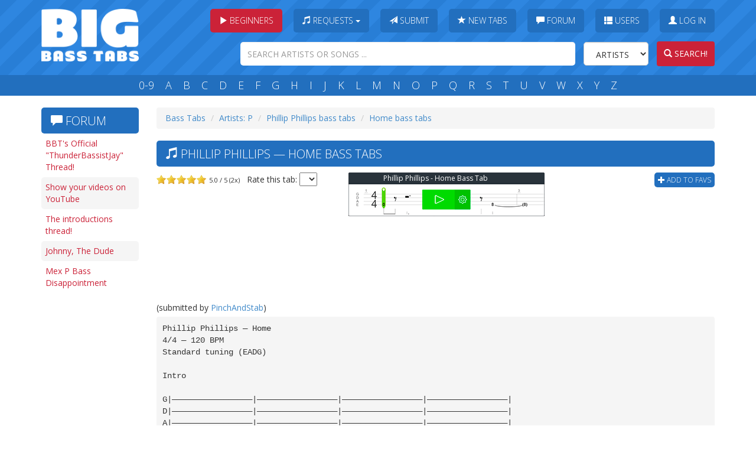

--- FILE ---
content_type: text/html; charset=utf-8
request_url: https://www.bigbasstabs.com/phillip_phillips_bass_tabs/home.html
body_size: 7592
content:
<!DOCTYPE html>
<html lang="en">
    <head>
    
        
    
    




    <title>Home Bass Tabs - Phillip Phillips @ BigBassTabs.com</title>
    <meta charset="utf-8">
    <meta http-equiv="X-UA-Compatible" content="IE=edge">
    <meta name="viewport" content="width=device-width, initial-scale=1">
    <meta name="keywords" content="" >
    <meta property="fb:app_id" content="201872963183011">
    <meta property="fb:admins" content="1127770545" />
    <meta name="description" content="Bass tablature for Home by Phillip Phillips. Rated 5.0 out of 5 by 2 users. Submitted by PinchAndStab on July 21, 2018.">
    <link rel="shortcut icon" href="//static.bigbasstabs.com/favicon.png">
    <link rel="apple-touch-icon" href="//static.bigbasstabs.com/apple-touch-icon-iphone.png" />
    <link rel="apple-touch-icon" sizes="72x72" href="//static.bigbasstabs.com/apple-touch-icon-ipad.png" />
    <link rel="apple-touch-icon" sizes="114x114" href="//static.bigbasstabs.com/apple-touch-icon-iphone4.png" />
    <link rel="apple-touch-icon" sizes="144x144" href="//static.bigbasstabs.com/apple-touch-icon-ipad3.png" />
    <script type="text/javascript">var bbt = {}; bbt.static_url = "//static.bigbasstabs.com/";</script>
    <link rel="stylesheet" href="//static.bigbasstabs.com/CACHE/css/91913401163b.css" type="text/css" />
    <link href='//fonts.googleapis.com/css?family=Open+Sans:400,300,700' rel='stylesheet' type='text/css'>

    
        <script async src="https://pagead2.googlesyndication.com/pagead/js/adsbygoogle.js?client=ca-pub-4869775419444608"
     crossorigin="anonymous"></script>
    
    
    
    <script>
      (function(i,s,o,g,r,a,m){i['GoogleAnalyticsObject']=r;i[r]=i[r]||function(){
      (i[r].q=i[r].q||[]).push(arguments)},i[r].l=1*new Date();a=s.createElement(o),
      m=s.getElementsByTagName(o)[0];a.async=1;a.src=g;m.parentNode.insertBefore(a,m)
      })(window,document,'script','//www.google-analytics.com/analytics.js','ga');

      ga('create', 'UA-2921908-6', 'auto');
      ga('require', 'GTM-MVZRF38');
      ga('send', 'pageview');

    </script>
    

    

    <!-- HTML5 shim and Respond.js IE8 support of HTML5 elements and media queries -->
    <!--[if lt IE 9]>
      <script src="//oss.maxcdn.com/libs/html5shiv/3.7.0/html5shiv.js"></script>
      <script src="//oss.maxcdn.com/libs/respond.js/1.4.2/respond.min.js"></script>
    <![endif]-->

</head>
<body>

    <!-- Begin page content -->
    <div id="header" class="hidden-print">
        <div class="container">
            <div class="mainrow">
                <div id="logo">
                    <a href="/" title="Big Bass Tabs" class="logo">
                    <img src="//static.bigbasstabs.com/bbtlogo.png" class="img-responsive" alt="big bass tabs">
                    </a>
                    <button class="pull-right menu-open-btn btn">
<span class="glyphicon glyphicon-align-justify"></span>
                    </button>
                    <button class="pull-right search-open-btn btn">
<span class="glyphicon glyphicon-search"></span>
                    </button>


                    <button class="hidden-md hidden-lg hidden-sm pull-right lessons-open-btn btn dropdown-toggle" data-toggle="dropdown"><span class="glyphicon glyphicon-play"></span> Beginners
                    </button>

                    <ul class="dropdown-menu" role="menu" style="width:80%; margin-left:20px;margin-right:20px;">
                        <li><a target="_blank" class="trackClicksBuzzYouTube" href="https://youtu.be/7anFuDXV2j8">Beginner Lesson #1</a></li>
                        <li><a target="_blank" class="trackClicksBuzzYouTube" href="https://youtu.be/riCDOFyRIZ4">Practice This Daily</a></li>
                        <li><a target="_blank" class="trackClicksBuzzYouTube" href="https://youtu.be/cteHO-hV8lU">Bass Setup Guide</a></li>
                        <li><a target="_blank" class="trackClicksBuzzYouTube" href="https://youtu.be/2NWp7tC-9Hk">What Theory to Learn?</a></li>
                        <li><a target="_blank" class="trackClicksBuzzYouTube" href="https://youtu.be/2PzUVcDkjX8">Scales
                            Made Simple</a></li>
                        <li><a target="_blank" class="trackClicksBuzzYouTube" href="https://www.youtube.com/watch?v=XHpzoGSshYQ">Are You Intermediate?</a></li>
                        <li><a target="_blank" class="trackClicksBuzzYouTube" href="https://youtu.be/-77UU4ZzG4c">Perfect Bass Tone</a></li>
                        <li><a target="_blank" class="trackClicksBuzzYouTube" href="https://youtu.be/STl_VANwR6s">Finger
                            Exercises</a></li>
                        <li><a target="_blank" class="trackClicksBuzzYouTube" href="https://youtu.be/tcok98Vk6uA">Learn
                            Your Fretboard</a></li>
                        <li><a target="_blank" class="trackClicksBuzzYouTube" href="https://www.youtube.com/watch?v=vWXgxssar9M">First 50 Songs</a></li>
                    </ul>

                </div>

                <div id="menusearch">

                    <div class="row">
                        <div id="menu">
                            <ul id="mainmenu">
                                <li class="hidden-xs">
                                    <div class="btn-group"><button class="rbtn dropdown-toggle" data-toggle="dropdown"><span
                                            class="glyphicon glyphicon-play"></span> Beginners</button>

                                    <ul class="dropdown-menu" role="menu">
                        <li><a target="_blank" class="trackClicksBuzzYouTube" href="https://youtu.be/7anFuDXV2j8">Beginner Lesson #1</a></li>
                        <li><a target="_blank" class="trackClicksBuzzYouTube" href="https://youtu.be/riCDOFyRIZ4">Practice This Daily</a></li>
                        <li><a target="_blank" class="trackClicksBuzzYouTube" href="https://youtu.be/cteHO-hV8lU">Bass Setup Guide</a></li>
                        <li><a target="_blank" class="trackClicksBuzzYouTube" href="https://youtu.be/2NWp7tC-9Hk">What Theory to Learn?</a></li>
                        <li><a target="_blank" class="trackClicksBuzzYouTube" href="https://youtu.be/2PzUVcDkjX8">Scales
                            Made Simple</a></li>
                        <li><a target="_blank" class="trackClicksBuzzYouTube" href="https://www.youtube.com/watch?v=XHpzoGSshYQ">Are You Intermediate?</a></li>
                        <li><a target="_blank" class="trackClicksBuzzYouTube" href="https://youtu.be/-77UU4ZzG4c">Perfect Bass Tone</a></li>
                        <li><a target="_blank" class="trackClicksBuzzYouTube" href="https://youtu.be/STl_VANwR6s">Finger
                            Exercises</a></li>
                        <li><a target="_blank" class="trackClicksBuzzYouTube" href="https://youtu.be/tcok98Vk6uA">Learn
                            Your Fretboard</a></li>
                        <li><a target="_blank" class="trackClicksBuzzYouTube" href="https://www.youtube.com/watch?v=vWXgxssar9M">First 50 Songs</a></li>
                                    </ul>
                                    </div>
                                </li>


                                <li>
                                <div class="btn-group">
                                  <button type="button" class="btn dropdown-toggle" data-toggle="dropdown">
                                <span class="glyphicon glyphicon-music"></span> Requests <span class="caret"></span>
                                  </button>
                                  <ul class="dropdown-menu" role="menu">
                                    <li><a href="/requests.html">List of requests</a></li>
                                    <li><a href="/requestbasstabs.html">Make a request</a></li>
                                  </ul>
                                </div>
                                </li>
                                <li><div class="btn-group"><a class="btn" href="/submitbasstabs.html"><span class="glyphicon glyphicon-send"></span> Submit</a></div></li>
                                <li><div class="btn-group"><a class="btn" href="/newbasstabs.html"><span class="glyphicon glyphicon-star"></span> New Tabs</a></div></li>
                                <li><div class="btn-group"><a class="btn" href="/forum.html"><span class="glyphicon glyphicon-comment"></span> Forum</a></div></li>
                                <li><div class="btn-group"><a class="btn" href="/users.html"><span class="glyphicon glyphicon-th-list"></span> Users</a></div></li>
                                
                                <li id="login-link"><div class="btn-group"><a class="btn must_login" href="/phillip_phillips_bass_tabs/home.html"><span class="glyphicon glyphicon-user"></span> Log In</a></div></li>
                                
                                </ul>
                        </div>
                    </div>
                    <div class="row">
                        <div id="search">
                            <form action="/search.html" name="searchform" method="GET" class="form-inline" role="search">
                                <input name="search" class="form-control search-query" type="text" placeholder="SEARCH ARTISTS OR SONGS ...">
                                <select class="artistsong form-control" name="type">
                                    <option value="artists">Artists</option>
                                    <option value="songs">Songs</option>
                                </select>
                                <a id="searchbutton" href="javascript:;"><button class="search-submit btn" type="submit"><span class="glyphicon glyphicon-search"></span> Search!</button></a>
                            </form>
                        </div>
                    </div>
                </div>
            </div>
        </div>
    </div>
    <div id="letters" class="hidden-print">
        <div class="container">
            <div class="row">
                <div id="letters-inner">
                    <a title="Bass tabs of artists beggining with a number" href="/09/index.html">0-9</a>
                    <a title="Bass tabs of artists beggining with A" href="/a/index.html">A</a>
                    <a title="Bass Tabs of artists beggining with B" href="/b/index.html">B</a>
                    <a title="Bass Tabs of artists beggining with C" href="/c/index.html">C</a>
                    <a title="Bass Tabs of artists beggining with D" href="/d/index.html">D</a>
                    <a title="Bass Tabs of artists beggining with E" href="/e/index.html">E</a>
                    <a title="Bass Tabs of artists beggining with F" href="/f/index.html">F</a>
                    <a title="Bass Tabs of artists beggining with G" href="/g/index.html">G</a>
                    <a title="Bass Tabs of artists beggining with H" href="/h/index.html">H</a>
                    <a title="Bass Tabs of artists beggining with I" href="/i/index.html">I</a>
                    <a title="Bass Tabs of artists beggining with J" href="/j/index.html">J</a>
                    <a title="Bass Tabs of artists beggining with K" href="/k/index.html">K</a>
                    <a title="Bass Tabs of artists beggining with L" href="/l/index.html">L</a>
                    <a title="Bass Tabs of artists beggining with M" href="/m/index.html">M</a>
                    <a title="Bass Tabs of artists beggining with N" href="/n/index.html">N</a>
                    <a title="Bass Tabs of artists beggining with O" href="/o/index.html">O</a>
                    <a title="Bass Tabs of artists beggining with P" href="/p/index.html">P</a>
                    <a title="Bass Tabs of artists beggining with Q" href="/q/index.html">Q</a>
                    <a title="Bass Tabs of artists beggining with R" href="/r/index.html">R</a>
                    <a title="Bass Tabs of artists beggining with S" href="/s/index.html">S</a>
                    <a title="Bass Tabs of artists beggining with T" href="/t/index.html">T</a>
                    <a title="Bass Tabs of artists beggining with U" href="/u/index.html">U</a>
                    <a title="Bass Tabs of artists beggining with V" href="/v/index.html">V</a>
                    <a title="Bass Tabs of artists beggining with W" href="/w/index.html">W</a>
                    <a title="Bass Tabs of artists beggining with X" href="/x/index.html">X</a>
                    <a title="Bass Tabs of artists beggining with Y" href="/y/index.html">Y</a>
                    <a title="Bass Tabs of artists beggining with Z" href="/z/index.html">Z</a>
                </div>
            </div>
        </div>
    </div>

    <div class="container">
        <div id="main">
            
            <div id="col-left" class="hidden-print">
                
    <div style="min-height:310px;margin-bottom:0px;" class="hidden-xs hidden-sm hidden-print">
    <h1 class="bigtitle" style="margin-top:5px;">
        <span class="glyphicon glyphicon-comment"></span> Forum
    </h1>
        <ul class="song-list">
        
        
            <li class="odd"><a href="/thread/26112-32.html">BBT&#39;s Official &quot;ThunderBassistJay&quot; Thread!</a></li>
        
            <li class="even"><a href="/thread/14429-130.html">Show your videos on YouTube</a></li>
        
            <li class="odd"><a href="/thread/84-67.html">The introductions thread!</a></li>
        
            <li class="even"><a href="/thread/10170.html">Johnny, The Dude </a></li>
        
            <li class="odd"><a href="/thread/30436.html">Mex P Bass Disappointment</a></li>
        
        
        </ul>
    </div>

            
                <style>
.big-bass-tabs-responsive-left-ad {
    width: 320px; height: 50px;
    margin-left:-15px;
}
@media(min-width:480px) {
     .big-bass-tabs-responsive-left-ad {
        width: 468px; height: 60px;
        margin-left:0px;
        margin:auto;
    }
}
@media(min-width: 720px) {
    .big-bass-tabs-responsive-left-ad {
        width: 728px; height: 90px;
        margin-left:0px;
    }
}
@media(min-width: 992px) {
    .big-bass-tabs-responsive-left-ad {
        width: 160px; height: 600px;
        margin-left:-10px;
    }
}
@media(min-width: 1200px) {
    .big-bass-tabs-responsive-left-ad {
        width: 160px; height: 600px;
        margin-left:0px;
    }
}
</style>

<script async src="//pagead2.googlesyndication.com/pagead/js/adsbygoogle.js"></script>
<!-- Big Bass Tabs Responsive Left Ad -->
<ins class="adsbygoogle big-bass-tabs-responsive-left-ad"
     style="display:inline-block"
     data-full-width-responsive="true"
     data-ad-client="ca-pub-4869775419444608"
     data-ad-slot="5521925908"></ins>
<script>
(adsbygoogle = window.adsbygoogle || []).push({});
</script>


            
            </div>
            

            
<div id="content-wide">
<div itemscope itemtype="http://schema.org/CreativeWork">




    <ol class="breadcrumb hidden-print">
    <li><a href="/">Bass Tabs</a></li>

        <li><a href="/p/index.html">Artists: P</a></li>

        <li><a href="/p/phillip_phillips_bass_tabs.html">Phillip Phillips bass tabs</a></li>

        <li><a href="/phillip_phillips_bass_tabs/home.html">Home bass tabs</a></li>

    
    </ol>

    <div class="hreview-aggregate hidden-print">
        <h1 class="bigtitle item">
            <span class="glyphicon glyphicon-music"></span>
            Phillip Phillips &mdash; <span class="fn" itemprop="name">Home bass tabs</span>

        </h1>
        <div class="row hidden-print">

            <div class="col-sm-4 clearfix hidden-print">
                <div class="ratings" itemprop="aggregateRating" itemscope itemtype="http://schema.org/AggregateRating">
                        <meta itemprop="bestRating" content="5">
                        <meta itemprop="worstRating" content="1">
                        <meta itemprop="reviewCount" content="0">
                        <meta itemprop="ratingValue" content="5.0">
                        <meta itemprop="ratingCount" content="2">                        
                        <span style="font-size: 11px; padding-left: 5px;"><span class="rating">5.0</span> / <span class="best">5</span>  (<span class="count">2</span>x)</span>
                        
                    <div class="graystars"><div class="fullstars" style="width:84px;"></div></div> &nbsp;  Rate this tab: <select class="ratingselect" rel="54639" name="rating"><option></option><option>5</option><option>4</option><option>3</option><option>2</option><option>1</option></select>

                </div>
                <div><g:plusone></g:plusone><iframe src="//www.facebook.com/plugins/like.php?href=http%3A%2F%2Fwww.bigbasstabs.com%2Fphillip_phillips_bass_tabs%2Fhome.html&amp;width&amp;layout=button_count&amp;action=like&amp;show_faces=false&amp;share=true&amp;height=21" scrolling="no" frameborder="0" style="border:none; overflow:hidden; height:21px; width:150px;" allowTransparency="true"></iframe></div>
            </div>

            <div class="col-sm-4 col-sm-push-4 clearfix hidden-print">
                                <a href="javascript:;" class="add-to-fav add_favorites favorites_login" rel="54639"><span class="glyphicon glyphicon-plus"></span> Add to favs</a>
                </div>

            <div class="songsterr-exp col-sm-4 col-sm-pull-4 clearfix hidden-print">

		    <!-- Songsterr Advertising -->
<div class="ringToneMatcher songsterrB noprint songsterrAd hidden-print" style="margin-bottom:10px;"> <!-- used to be without the margin-top attribute -->
<a href="https://www.songsterr.com/a/wa/bestMatchForQueryString?s=Home&a=Phillip%20Phillips&inst=bass" class="trackClicksSmall" name="songsterrTop" target="_blank" rel="nofollow" style="text-decoration: none; display: flex; align-items: center; position: relative; height: 74px;">
  <span style="color: #FFFFFF; font-size: 12px; font-family: Open Sans, Tahoma, Arial, Verdana, sans-serif; display: block; text-align: center; position: absolute; left: 0; right: 0; width: 95%; margin: auto; overflow: hidden; white-space: nowrap; text-overflow: ellipsis;z-index:100;top:1px;">Phillip Phillips - Home Bass Tab</span>
  <img src="https://s3.amazonaws.com/images.songsterr.com/tab_player/bass/small-v2.gif" style="width: 332px; height: 74px; position: absolute; top: 0;" alt="Phillip Phillips - Home Bass Tab">
  </a>
</div>
<!-- END :: Songsterr Advertising -->
            </div>
        </div>
    </div>
    
    <div id="lyric" style="width:100%;">

    
    

        
    <br class="hidden-print">
        <br class="hidden-print">
    <div class="hidden-xs hidden-md hidden-print" id="adsense-leaderboard-top">
        
            <style>
.big-bass-tabs-responsive-horizontal {
    width: 320px; height: 50px;
    margin-left:-15px;
}
@media(min-width: 480px) {
    .big-bass-tabs-responsive-horizontal {
        width: 468px; height: 60px;
        margin-left:0px;
        margin:auto;
    }
}
@media(min-width: 720px) {
    .big-bass-tabs-responsive-horizontal {
        width: 728px; height: 90px;
        margin-left:0px;
        margin:auto;
    }
}
</style>

<script async src="//pagead2.googlesyndication.com/pagead/js/adsbygoogle.js"></script>
<!-- Big bass tabs responsive horizontal -->
<ins class="adsbygoogle big-bass-tabs-responsive-horizontal hidden-xs hidden-sm hidden-print"
     style="display:inline-block"
     data-full-width-responsive="true"
     data-ad-client="ca-pub-4869775419444608"
     data-ad-slot="9114520701"></ins>
<script>
(adsbygoogle = window.adsbygoogle || []).push({});
</script>

        
    </div>

        <span class="hidden-print">(submitted by <a href="/profile/19491.html">PinchAndStab</a>)
        
    </span>

    <div style="margin-top:5px;" class="no-margin-print">
    <div class="clearfix"></div>
    <pre class="song " >Phillip Phillips &mdash; Home <br/>4/4 &mdash; 120 BPM<br/>Standard tuning (EADG)<br/><br/>Intro<br/><br/>G|&mdash;&mdash;&mdash;&mdash;&mdash;&mdash;&mdash;&mdash;&mdash;&mdash;&mdash;&mdash;&mdash;&mdash;&mdash;&mdash;&mdash;|&mdash;&mdash;&mdash;&mdash;&mdash;&mdash;&mdash;&mdash;&mdash;&mdash;&mdash;&mdash;&mdash;&mdash;&mdash;&mdash;&mdash;|&mdash;&mdash;&mdash;&mdash;&mdash;&mdash;&mdash;&mdash;&mdash;&mdash;&mdash;&mdash;&mdash;&mdash;&mdash;&mdash;&mdash;|&mdash;&mdash;&mdash;&mdash;&mdash;&mdash;&mdash;&mdash;&mdash;&mdash;&mdash;&mdash;&mdash;&mdash;&mdash;&mdash;&mdash;|<br/>D|&mdash;&mdash;&mdash;&mdash;&mdash;&mdash;&mdash;&mdash;&mdash;&mdash;&mdash;&mdash;&mdash;&mdash;&mdash;&mdash;&mdash;|&mdash;&mdash;&mdash;&mdash;&mdash;&mdash;&mdash;&mdash;&mdash;&mdash;&mdash;&mdash;&mdash;&mdash;&mdash;&mdash;&mdash;|&mdash;&mdash;&mdash;&mdash;&mdash;&mdash;&mdash;&mdash;&mdash;&mdash;&mdash;&mdash;&mdash;&mdash;&mdash;&mdash;&mdash;|&mdash;&mdash;&mdash;&mdash;&mdash;&mdash;&mdash;&mdash;&mdash;&mdash;&mdash;&mdash;&mdash;&mdash;&mdash;&mdash;&mdash;|<br/>A|&mdash;&mdash;&mdash;&mdash;&mdash;&mdash;&mdash;&mdash;&mdash;&mdash;&mdash;&mdash;&mdash;&mdash;&mdash;&mdash;&mdash;|&mdash;&mdash;&mdash;&mdash;&mdash;&mdash;&mdash;&mdash;&mdash;&mdash;&mdash;&mdash;&mdash;&mdash;&mdash;&mdash;&mdash;|&mdash;&mdash;&mdash;&mdash;&mdash;&mdash;&mdash;&mdash;&mdash;&mdash;&mdash;&mdash;&mdash;&mdash;&mdash;&mdash;&mdash;|&mdash;&mdash;&mdash;&mdash;&mdash;&mdash;&mdash;&mdash;&mdash;&mdash;&mdash;&mdash;&mdash;&mdash;&mdash;&mdash;&mdash;|<br/>E|&mdash;&mdash;&mdash;&mdash;&mdash;&mdash;&mdash;&mdash;&mdash;&mdash;&mdash;&mdash;&mdash;&mdash;&mdash;&mdash;&mdash;|&mdash;&mdash;&mdash;&mdash;&mdash;&mdash;&mdash;&mdash;&mdash;&mdash;&mdash;&mdash;&mdash;&mdash;&mdash;&mdash;&mdash;|&mdash;&mdash;&mdash;&mdash;&mdash;&mdash;&mdash;&mdash;&mdash;&mdash;&mdash;&mdash;&mdash;&mdash;&mdash;&mdash;&mdash;|&mdash;&mdash;&mdash;&mdash;&mdash;&mdash;&mdash;&mdash;&mdash;&mdash;&mdash;&mdash;&mdash;&mdash;&mdash;&mdash;&mdash;|<br/>   1 + 2 + 3 + 4 +   1 + 2 + 3 + 4 +   1 + 2 + 3 + 4 +   1 + 2 + 3 + 4 +   <br/><br/><br/>Verse 1<br/><br/>G|&mdash;&mdash;&mdash;&mdash;&mdash;&mdash;&mdash;&mdash;&mdash;&mdash;&mdash;&mdash;&mdash;&mdash;&mdash;&mdash;&mdash;|&mdash;&mdash;&mdash;&mdash;&mdash;&mdash;&mdash;&mdash;&mdash;&mdash;&mdash;&mdash;&mdash;&mdash;&mdash;&mdash;&mdash;|&mdash;&mdash;&mdash;&mdash;&mdash;&mdash;&mdash;&mdash;&mdash;&mdash;&mdash;&mdash;&mdash;&mdash;&mdash;&mdash;&mdash;|&mdash;&mdash;&mdash;&mdash;&mdash;&mdash;&mdash;&mdash;&mdash;&mdash;&mdash;&mdash;&mdash;&mdash;&mdash;&mdash;&mdash;|<br/>D|&mdash;&mdash;&mdash;&mdash;&mdash;&mdash;&mdash;&mdash;&mdash;&mdash;&mdash;&mdash;&mdash;&mdash;&mdash;&mdash;&mdash;|&mdash;&mdash;&mdash;&mdash;&mdash;&mdash;&mdash;&mdash;&mdash;&mdash;&mdash;&mdash;&mdash;&mdash;&mdash;&mdash;&mdash;|&mdash;&mdash;&mdash;&mdash;&mdash;&mdash;&mdash;&mdash;&mdash;&mdash;&mdash;&mdash;&mdash;&mdash;&mdash;&mdash;&mdash;|&mdash;&mdash;&mdash;&mdash;&mdash;&mdash;&mdash;&mdash;&mdash;&mdash;&mdash;&mdash;&mdash;&mdash;&mdash;&mdash;&mdash;|<br/>A|&mdash;&mdash;&mdash;&mdash;&mdash;&mdash;&mdash;&mdash;&mdash;&mdash;&mdash;&mdash;&mdash;&mdash;&mdash;&mdash;&mdash;|&mdash;&mdash;&mdash;&mdash;&mdash;&mdash;&mdash;&mdash;&mdash;&mdash;&mdash;&mdash;&mdash;&mdash;&mdash;&mdash;&mdash;|&mdash;&mdash;&mdash;&mdash;&mdash;&mdash;&mdash;&mdash;&mdash;&mdash;&mdash;&mdash;&mdash;&mdash;&mdash;&mdash;&mdash;|&mdash;&mdash;&mdash;&mdash;&mdash;&mdash;&mdash;&mdash;&mdash;&mdash;&mdash;&mdash;&mdash;&mdash;&mdash;&mdash;&mdash;| x3<br/>E|&mdash;&mdash;&mdash;&mdash;&mdash;&mdash;&mdash;&mdash;&mdash;&mdash;&mdash;&mdash;&mdash;&mdash;&mdash;&mdash;&mdash;|&mdash;&mdash;&mdash;&mdash;&mdash;&mdash;&mdash;&mdash;&mdash;&mdash;&mdash;&mdash;&mdash;&mdash;&mdash;&mdash;&mdash;|&mdash;&mdash;&mdash;&mdash;&mdash;&mdash;&mdash;&mdash;&mdash;&mdash;&mdash;&mdash;&mdash;&mdash;&mdash;&mdash;&mdash;|&mdash;&mdash;&mdash;&mdash;&mdash;&mdash;&mdash;&mdash;&mdash;&mdash;&mdash;&mdash;&mdash;&mdash;&mdash;&mdash;&mdash;|<br/>   1 + 2 + 3 + 4 +   1 + 2 + 3 + 4 +   1 + 2 + 3 + 4 +   1 + 2 + 3 + 4 +<br/><br/>G|&mdash;5&mdash;&mdash;&mdash;4&mdash;&mdash;&mdash;2&mdash;&mdash;&mdash;0&mdash;&mdash;&mdash;|&mdash;2&mdash;&mdash;&mdash;&mdash;&mdash;&mdash;&mdash;&mdash;&mdash;&mdash;&mdash;&mdash;&mdash;&mdash;&mdash;|&mdash;&mdash;&mdash;&mdash;&mdash;&mdash;&mdash;&mdash;&mdash;|&mdash;&mdash;&mdash;&mdash;&mdash;&mdash;&mdash;&mdash;&mdash;&mdash;&mdash;&mdash;&mdash;&mdash;&mdash;&mdash;&mdash;|<br/>D|&mdash;&mdash;&mdash;&mdash;&mdash;&mdash;&mdash;&mdash;&mdash;&mdash;&mdash;&mdash;&mdash;&mdash;&mdash;&mdash;&mdash;|&mdash;&mdash;&mdash;&mdash;&mdash;&mdash;&mdash;&mdash;&mdash;&mdash;&mdash;&mdash;&mdash;&mdash;&mdash;&mdash;&mdash;|&mdash;&mdash;&mdash;&mdash;&mdash;&mdash;&mdash;&mdash;&mdash;|&mdash;3&mdash;&mdash;&mdash;2&mdash;&mdash;&mdash;&mdash;&mdash;&mdash;&mdash;&mdash;&mdash;&mdash;&mdash;|<br/>A|&mdash;&mdash;&mdash;&mdash;&mdash;&mdash;&mdash;&mdash;&mdash;&mdash;&mdash;&mdash;&mdash;&mdash;&mdash;&mdash;&mdash;|&mdash;&mdash;&mdash;&mdash;&mdash;&mdash;&mdash;&mdash;&mdash;&mdash;&mdash;&mdash;&mdash;&mdash;&mdash;&mdash;&mdash;|&mdash;&mdash;&mdash;&mdash;&mdash;&mdash;&mdash;&mdash;&mdash;|&mdash;&mdash;&mdash;&mdash;&mdash;&mdash;&mdash;&mdash;&mdash;5&mdash;&mdash;&mdash;5&mdash;&mdash;&mdash;|<br/>E|&mdash;&mdash;&mdash;&mdash;&mdash;&mdash;&mdash;&mdash;&mdash;&mdash;&mdash;&mdash;&mdash;&mdash;&mdash;&mdash;&mdash;|&mdash;&mdash;&mdash;&mdash;&mdash;&mdash;&mdash;&mdash;&mdash;&mdash;&mdash;&mdash;&mdash;&mdash;&mdash;&mdash;&mdash;|&mdash;&mdash;&mdash;&mdash;&mdash;&mdash;&mdash;&mdash;&mdash;|&mdash;&mdash;&mdash;&mdash;&mdash;&mdash;&mdash;&mdash;&mdash;&mdash;&mdash;&mdash;&mdash;&mdash;&mdash;&mdash;&mdash;|<br/>   1 + 2 + 3 + 4 +   1 + 2 + 3 + 4 +   1 + 2 +   1 + 2 + 3 + 4 +<br/><br/>G|&mdash;&mdash;&mdash;&mdash;&mdash;&mdash;&mdash;&mdash;&mdash;&mdash;&mdash;&mdash;&mdash;&mdash;&mdash;&mdash;&mdash;|&mdash;&mdash;&mdash;&mdash;&mdash;&mdash;&mdash;&mdash;&mdash;&mdash;&mdash;&mdash;&mdash;&mdash;&mdash;&mdash;&mdash;|<br/>D|&mdash;&mdash;&mdash;&mdash;&mdash;&mdash;&mdash;&mdash;&mdash;&mdash;&mdash;&mdash;&mdash;&mdash;&mdash;&mdash;&mdash;|&mdash;&mdash;&mdash;&mdash;&mdash;&mdash;&mdash;&mdash;&mdash;&mdash;&mdash;&mdash;&mdash;&mdash;&mdash;&mdash;&mdash;|<br/>A|&mdash;3&mdash;&mdash;&mdash;3&mdash;&mdash;&mdash;3&mdash;&mdash;&mdash;3&mdash;&mdash;&mdash;|&mdash;3&mdash;&mdash;&mdash;3&mdash;&mdash;&mdash;3&mdash;&mdash;&mdash;3&mdash;&mdash;&mdash;|<br/>E|&mdash;&mdash;&mdash;&mdash;&mdash;&mdash;&mdash;&mdash;&mdash;&mdash;&mdash;&mdash;&mdash;&mdash;&mdash;&mdash;&mdash;|&mdash;&mdash;&mdash;&mdash;&mdash;&mdash;&mdash;&mdash;&mdash;&mdash;&mdash;&mdash;&mdash;&mdash;&mdash;&mdash;&mdash;|<br/>   1 + 2 + 3 + 4 +   1 + 2 + 3 + 4 +<br/><br/><br/>Chorus<br/><br/>G|&mdash;&mdash;&mdash;&mdash;&mdash;&mdash;&mdash;&mdash;&mdash;&mdash;&mdash;&mdash;&mdash;&mdash;&mdash;&mdash;&mdash;|&mdash;&mdash;&mdash;&mdash;&mdash;&mdash;&mdash;&mdash;&mdash;&mdash;&mdash;&mdash;&mdash;&mdash;&mdash;&mdash;&mdash;|&mdash;&mdash;&mdash;&mdash;&mdash;&mdash;&mdash;&mdash;&mdash;&mdash;&mdash;&mdash;&mdash;&mdash;&mdash;&mdash;&mdash;|&mdash;&mdash;&mdash;&mdash;&mdash;&mdash;&mdash;&mdash;&mdash;&mdash;&mdash;&mdash;&mdash;&mdash;&mdash;&mdash;&mdash;|<br/>D|&mdash;&mdash;&mdash;&mdash;&mdash;&mdash;&mdash;&mdash;&mdash;&mdash;&mdash;&mdash;&mdash;&mdash;&mdash;&mdash;&mdash;|&mdash;&mdash;&mdash;&mdash;&mdash;&mdash;&mdash;&mdash;&mdash;&mdash;&mdash;&mdash;&mdash;&mdash;&mdash;&mdash;&mdash;|&mdash;&mdash;&mdash;&mdash;&mdash;&mdash;&mdash;&mdash;&mdash;&mdash;&mdash;&mdash;&mdash;&mdash;&mdash;&mdash;&mdash;|&mdash;&mdash;&mdash;&mdash;&mdash;&mdash;&mdash;&mdash;&mdash;&mdash;&mdash;&mdash;&mdash;&mdash;&mdash;&mdash;&mdash;|<br/>A|&mdash;3&mdash;&mdash;&mdash;3&mdash;&mdash;&mdash;3&mdash;&mdash;&mdash;3&mdash;&mdash;&mdash;|&mdash;3&mdash;&mdash;&mdash;3&mdash;&mdash;&mdash;3&mdash;&mdash;&mdash;3&mdash;&mdash;&mdash;|&mdash;3&mdash;&mdash;&mdash;3&mdash;&mdash;&mdash;3&mdash;&mdash;&mdash;3&mdash;&mdash;&mdash;|&mdash;3&mdash;&mdash;&mdash;3&mdash;&mdash;&mdash;3&mdash;&mdash;&mdash;3&mdash;&mdash;&mdash;|<br/>E|&mdash;&mdash;&mdash;&mdash;&mdash;&mdash;&mdash;&mdash;&mdash;&mdash;&mdash;&mdash;&mdash;&mdash;&mdash;&mdash;&mdash;|&mdash;&mdash;&mdash;&mdash;&mdash;&mdash;&mdash;&mdash;&mdash;&mdash;&mdash;&mdash;&mdash;&mdash;&mdash;&mdash;&mdash;|&mdash;&mdash;&mdash;&mdash;&mdash;&mdash;&mdash;&mdash;&mdash;&mdash;&mdash;&mdash;&mdash;&mdash;&mdash;&mdash;&mdash;|&mdash;&mdash;&mdash;&mdash;&mdash;&mdash;&mdash;&mdash;&mdash;&mdash;&mdash;&mdash;&mdash;&mdash;&mdash;&mdash;&mdash;|<br/>   1 + 2 + 3 + 4 +   1 + 2 + 3 + 4 +   1 + 2 + 3 + 4 +   1 + 2 + 3 + 4 +<br/><br/>G|&mdash;&mdash;&mdash;&mdash;&mdash;&mdash;&mdash;&mdash;&mdash;&mdash;&mdash;&mdash;&mdash;&mdash;&mdash;&mdash;&mdash;|&mdash;&mdash;&mdash;&mdash;&mdash;&mdash;&mdash;&mdash;&mdash;&mdash;&mdash;&mdash;&mdash;&mdash;&mdash;&mdash;&mdash;|&mdash;&mdash;&mdash;&mdash;&mdash;&mdash;&mdash;&mdash;&mdash;&mdash;&mdash;&mdash;&mdash;&mdash;&mdash;&mdash;&mdash;|&mdash;&mdash;&mdash;&mdash;&mdash;&mdash;&mdash;&mdash;&mdash;&mdash;&mdash;&mdash;&mdash;&mdash;&mdash;&mdash;&mdash;|<br/>D|&mdash;&mdash;&mdash;&mdash;&mdash;&mdash;&mdash;&mdash;&mdash;&mdash;&mdash;&mdash;&mdash;&mdash;&mdash;&mdash;&mdash;|&mdash;&mdash;&mdash;&mdash;&mdash;&mdash;&mdash;&mdash;&mdash;&mdash;&mdash;&mdash;&mdash;&mdash;&mdash;&mdash;&mdash;|&mdash;&mdash;&mdash;&mdash;&mdash;&mdash;&mdash;&mdash;&mdash;&mdash;&mdash;&mdash;&mdash;&mdash;&mdash;&mdash;&mdash;|&mdash;&mdash;&mdash;&mdash;&mdash;&mdash;&mdash;&mdash;&mdash;&mdash;&mdash;&mdash;&mdash;&mdash;&mdash;&mdash;&mdash;|<br/>A|&mdash;3&mdash;&mdash;&mdash;3&mdash;&mdash;&mdash;3&mdash;&mdash;&mdash;3&mdash;&mdash;&mdash;|&mdash;3&mdash;&mdash;&mdash;3&mdash;&mdash;&mdash;3&mdash;&mdash;&mdash;3&mdash;&mdash;&mdash;|&mdash;3&mdash;&mdash;&mdash;3&mdash;&mdash;&mdash;3&mdash;&mdash;&mdash;3&mdash;&mdash;&mdash;|&mdash;3&mdash;&mdash;&mdash;3&mdash;&mdash;&mdash;3&mdash;&mdash;&mdash;&mdash;&mdash;&mdash;&mdash;|<br/>E|&mdash;&mdash;&mdash;&mdash;&mdash;&mdash;&mdash;&mdash;&mdash;&mdash;&mdash;&mdash;&mdash;&mdash;&mdash;&mdash;&mdash;|&mdash;&mdash;&mdash;&mdash;&mdash;&mdash;&mdash;&mdash;&mdash;&mdash;&mdash;&mdash;&mdash;&mdash;&mdash;&mdash;&mdash;|&mdash;&mdash;&mdash;&mdash;&mdash;&mdash;&mdash;&mdash;&mdash;&mdash;&mdash;&mdash;&mdash;&mdash;&mdash;&mdash;&mdash;|&mdash;&mdash;&mdash;&mdash;&mdash;&mdash;&mdash;&mdash;&mdash;&mdash;&mdash;&mdash;&mdash;3&mdash;3&mdash;|<br/>   1 + 2 + 3 + 4 +   1 + 2 + 3 + 4 +   1 + 2 + 3 + 4 +   1 + 2 + 3 + 4 +<br/><br/>G|&mdash;&mdash;&mdash;&mdash;&mdash;&mdash;&mdash;&mdash;&mdash;&mdash;&mdash;&mdash;&mdash;&mdash;&mdash;&mdash;&mdash;|&mdash;&mdash;&mdash;&mdash;&mdash;&mdash;&mdash;&mdash;&mdash;&mdash;&mdash;&mdash;&mdash;&mdash;&mdash;&mdash;&mdash;|&mdash;&mdash;&mdash;&mdash;&mdash;&mdash;&mdash;&mdash;&mdash;&mdash;&mdash;&mdash;&mdash;&mdash;&mdash;&mdash;&mdash;|&mdash;&mdash;&mdash;&mdash;&mdash;&mdash;&mdash;&mdash;&mdash;&mdash;&mdash;&mdash;&mdash;&mdash;&mdash;&mdash;&mdash;|<br/>D|&mdash;&mdash;&mdash;&mdash;&mdash;&mdash;&mdash;&mdash;&mdash;&mdash;&mdash;&mdash;&mdash;&mdash;&mdash;&mdash;&mdash;|&mdash;&mdash;&mdash;&mdash;&mdash;&mdash;&mdash;&mdash;&mdash;&mdash;&mdash;&mdash;&mdash;&mdash;&mdash;&mdash;&mdash;|&mdash;&mdash;&mdash;&mdash;&mdash;&mdash;&mdash;&mdash;&mdash;&mdash;&mdash;&mdash;&mdash;&mdash;&mdash;&mdash;&mdash;|&mdash;&mdash;&mdash;&mdash;&mdash;&mdash;&mdash;&mdash;&mdash;&mdash;&mdash;&mdash;&mdash;&mdash;&mdash;&mdash;&mdash;|<br/>A|&mdash;0&mdash;&mdash;&mdash;0&mdash;&mdash;&mdash;0&mdash;&mdash;&mdash;0&mdash;&mdash;&mdash;|&mdash;&mdash;&mdash;&mdash;&mdash;&mdash;&mdash;&mdash;&mdash;&mdash;&mdash;&mdash;&mdash;&mdash;&mdash;&mdash;&mdash;|&mdash;3&mdash;&mdash;&mdash;3&mdash;&mdash;&mdash;3&mdash;&mdash;&mdash;3&mdash;&mdash;&mdash;|&mdash;&mdash;&mdash;&mdash;&mdash;&mdash;&mdash;&mdash;&mdash;&mdash;&mdash;&mdash;&mdash;&mdash;&mdash;&mdash;&mdash;|<br/>E|&mdash;&mdash;&mdash;&mdash;&mdash;&mdash;&mdash;&mdash;&mdash;&mdash;&mdash;&mdash;&mdash;&mdash;&mdash;&mdash;&mdash;|&mdash;1&mdash;&mdash;&mdash;1&mdash;&mdash;&mdash;1&mdash;&mdash;&mdash;1&mdash;&mdash;&mdash;|&mdash;&mdash;&mdash;&mdash;&mdash;&mdash;&mdash;&mdash;&mdash;&mdash;&mdash;&mdash;&mdash;&mdash;&mdash;&mdash;&mdash;|&mdash;3&mdash;&mdash;&mdash;3&mdash;&mdash;&mdash;3&mdash;&mdash;&mdash;3&mdash;&mdash;&mdash;|<br/>   1 + 2 + 3 + 4 +   1 + 2 + 3 + 4 +   1 + 2 + 3 + 4 +   1 + 2 + 3 + 4 +<br/><br/>G|&mdash;5&mdash;&mdash;&mdash;4&mdash;&mdash;&mdash;2&mdash;&mdash;&mdash;0&mdash;&mdash;&mdash;|&mdash;&mdash;&mdash;&mdash;&mdash;&mdash;&mdash;&mdash;&mdash;&mdash;&mdash;&mdash;&mdash;&mdash;&mdash;&mdash;&mdash;|&mdash;&mdash;&mdash;&mdash;&mdash;&mdash;&mdash;&mdash;&mdash;|&mdash;&mdash;&mdash;&mdash;&mdash;&mdash;&mdash;&mdash;&mdash;&mdash;&mdash;&mdash;&mdash;&mdash;&mdash;&mdash;&mdash;|<br/>D|&mdash;&mdash;&mdash;&mdash;&mdash;&mdash;&mdash;&mdash;&mdash;&mdash;&mdash;&mdash;&mdash;&mdash;&mdash;&mdash;&mdash;|&mdash;&mdash;&mdash;&mdash;&mdash;&mdash;&mdash;&mdash;&mdash;&mdash;&mdash;&mdash;&mdash;&mdash;&mdash;&mdash;&mdash;|&mdash;&mdash;&mdash;&mdash;&mdash;&mdash;&mdash;&mdash;&mdash;|&mdash;3&mdash;&mdash;&mdash;2&mdash;&mdash;&mdash;0&mdash;&mdash;&mdash;0&mdash;&mdash;&mdash;|<br/>A|&mdash;&mdash;&mdash;&mdash;&mdash;&mdash;&mdash;&mdash;&mdash;&mdash;&mdash;&mdash;&mdash;&mdash;&mdash;&mdash;&mdash;|&mdash;0&mdash;&mdash;&mdash;0&mdash;&mdash;&mdash;0&mdash;&mdash;&mdash;0&mdash;&mdash;&mdash;|&mdash;0&mdash;&mdash;&mdash;0&mdash;&mdash;&mdash;|&mdash;&mdash;&mdash;&mdash;&mdash;&mdash;&mdash;&mdash;&mdash;&mdash;&mdash;&mdash;&mdash;&mdash;&mdash;&mdash;&mdash;|<br/>E|&mdash;&mdash;&mdash;&mdash;&mdash;&mdash;&mdash;&mdash;&mdash;&mdash;&mdash;&mdash;&mdash;&mdash;&mdash;&mdash;&mdash;|&mdash;&mdash;&mdash;&mdash;&mdash;&mdash;&mdash;&mdash;&mdash;&mdash;&mdash;&mdash;&mdash;&mdash;&mdash;&mdash;&mdash;|&mdash;&mdash;&mdash;&mdash;&mdash;&mdash;&mdash;&mdash;&mdash;|&mdash;&mdash;&mdash;&mdash;&mdash;&mdash;&mdash;&mdash;&mdash;&mdash;&mdash;&mdash;&mdash;&mdash;&mdash;&mdash;&mdash;|<br/>   1 + 2 + 3 + 4 +   1 + 2 + 3 + 4 +   1 + 2 +   1 + 2 + 3 + 4 +<br/><br/>G|&mdash;&mdash;&mdash;&mdash;&mdash;&mdash;&mdash;&mdash;&mdash;&mdash;&mdash;&mdash;&mdash;&mdash;&mdash;&mdash;&mdash;|&mdash;&mdash;&mdash;&mdash;&mdash;&mdash;&mdash;&mdash;&mdash;&mdash;&mdash;&mdash;&mdash;&mdash;&mdash;&mdash;&mdash;|<br/>D|&mdash;&mdash;&mdash;&mdash;&mdash;&mdash;&mdash;&mdash;&mdash;&mdash;&mdash;&mdash;&mdash;&mdash;&mdash;&mdash;&mdash;|&mdash;&mdash;&mdash;&mdash;&mdash;&mdash;&mdash;&mdash;&mdash;&mdash;&mdash;&mdash;&mdash;&mdash;&mdash;&mdash;&mdash;|<br/>A|&mdash;3&mdash;&mdash;&mdash;3&mdash;&mdash;&mdash;3&mdash;&mdash;&mdash;3&mdash;&mdash;&mdash;|&mdash;3&mdash;&mdash;&mdash;3&mdash;&mdash;&mdash;3&mdash;&mdash;&mdash;3&mdash;&mdash;&mdash;|<br/>E|&mdash;&mdash;&mdash;&mdash;&mdash;&mdash;&mdash;&mdash;&mdash;&mdash;&mdash;&mdash;&mdash;&mdash;&mdash;&mdash;&mdash;|&mdash;&mdash;&mdash;&mdash;&mdash;&mdash;&mdash;&mdash;&mdash;&mdash;&mdash;&mdash;&mdash;&mdash;&mdash;&mdash;&mdash;|<br/>   1 + 2 + 3 + 4 +   1 + 2 + 3 + 4 +  <br/><br/><br/>Post&mdash;Chorus<br/><br/>G|&mdash;&mdash;&mdash;&mdash;&mdash;&mdash;&mdash;&mdash;&mdash;&mdash;&mdash;&mdash;&mdash;&mdash;&mdash;&mdash;&mdash;|&mdash;&mdash;&mdash;&mdash;&mdash;&mdash;&mdash;&mdash;&mdash;&mdash;&mdash;&mdash;&mdash;&mdash;&mdash;&mdash;&mdash;|&mdash;&mdash;&mdash;&mdash;&mdash;&mdash;&mdash;&mdash;&mdash;&mdash;&mdash;&mdash;&mdash;&mdash;&mdash;&mdash;&mdash;|&mdash;&mdash;&mdash;&mdash;&mdash;&mdash;&mdash;&mdash;&mdash;&mdash;&mdash;&mdash;&mdash;&mdash;&mdash;&mdash;&mdash;|<br/>D|&mdash;3&mdash;&mdash;&mdash;3&mdash;&mdash;&mdash;3&mdash;&mdash;&mdash;3&mdash;&mdash;&mdash;|&mdash;&mdash;&mdash;&mdash;&mdash;&mdash;&mdash;&mdash;&mdash;&mdash;&mdash;&mdash;&mdash;3&mdash;&mdash;&mdash;|&mdash;7&mdash;&mdash;&mdash;7&mdash;&mdash;&mdash;7&mdash;&mdash;&mdash;7&mdash;&mdash;&mdash;|&mdash;5&mdash;&mdash;&mdash;5&mdash;&mdash;&mdash;5&mdash;&mdash;&mdash;2&mdash;&mdash;&mdash;|<br/>A|&mdash;&mdash;&mdash;&mdash;&mdash;&mdash;&mdash;&mdash;&mdash;&mdash;&mdash;&mdash;&mdash;&mdash;&mdash;&mdash;&mdash;|&mdash;3&mdash;&mdash;&mdash;3&mdash;&mdash;&mdash;3&mdash;&mdash;&mdash;&mdash;&mdash;&mdash;&mdash;|&mdash;&mdash;&mdash;&mdash;&mdash;&mdash;&mdash;&mdash;&mdash;&mdash;&mdash;&mdash;&mdash;&mdash;&mdash;&mdash;&mdash;|&mdash;&mdash;&mdash;&mdash;&mdash;&mdash;&mdash;&mdash;&mdash;&mdash;&mdash;&mdash;&mdash;&mdash;&mdash;&mdash;&mdash;|<br/>E|&mdash;&mdash;&mdash;&mdash;&mdash;&mdash;&mdash;&mdash;&mdash;&mdash;&mdash;&mdash;&mdash;&mdash;&mdash;&mdash;&mdash;|&mdash;&mdash;&mdash;&mdash;&mdash;&mdash;&mdash;&mdash;&mdash;&mdash;&mdash;&mdash;&mdash;&mdash;&mdash;&mdash;&mdash;|&mdash;&mdash;&mdash;&mdash;&mdash;&mdash;&mdash;&mdash;&mdash;&mdash;&mdash;&mdash;&mdash;&mdash;&mdash;&mdash;&mdash;|&mdash;&mdash;&mdash;&mdash;&mdash;&mdash;&mdash;&mdash;&mdash;&mdash;&mdash;&mdash;&mdash;&mdash;&mdash;&mdash;&mdash;|<br/>   1 + 2 + 3 + 4 +   1 + 2 + 3 + 4 +   1 + 2 + 3 + 4 +   1 + 2 + 3 + 4 +<br/><br/>G|&mdash;&mdash;&mdash;&mdash;&mdash;&mdash;&mdash;&mdash;&mdash;&mdash;&mdash;&mdash;&mdash;&mdash;&mdash;&mdash;&mdash;|&mdash;&mdash;&mdash;&mdash;&mdash;&mdash;&mdash;&mdash;&mdash;&mdash;&mdash;&mdash;&mdash;&mdash;&mdash;&mdash;&mdash;|&mdash;&mdash;&mdash;&mdash;&mdash;&mdash;&mdash;&mdash;&mdash;&mdash;&mdash;&mdash;&mdash;&mdash;&mdash;&mdash;&mdash;|&mdash;&mdash;&mdash;&mdash;&mdash;&mdash;&mdash;&mdash;&mdash;&mdash;&mdash;&mdash;&mdash;&mdash;&mdash;&mdash;&mdash;|<br/>D|&mdash;3&mdash;&mdash;&mdash;3&mdash;&mdash;&mdash;3&mdash;&mdash;&mdash;3&mdash;&mdash;&mdash;|&mdash;&mdash;&mdash;&mdash;&mdash;&mdash;&mdash;&mdash;&mdash;&mdash;&mdash;&mdash;&mdash;&mdash;&mdash;&mdash;&mdash;|&mdash;5&mdash;&mdash;&mdash;5&mdash;&mdash;&mdash;5&mdash;&mdash;&mdash;5&mdash;&mdash;&mdash;|&mdash;&mdash;&mdash;&mdash;&mdash;&mdash;&mdash;&mdash;&mdash;&mdash;&mdash;&mdash;&mdash;&mdash;&mdash;&mdash;&mdash;|<br/>A|&mdash;&mdash;&mdash;&mdash;&mdash;&mdash;&mdash;&mdash;&mdash;&mdash;&mdash;&mdash;&mdash;&mdash;&mdash;&mdash;&mdash;|&mdash;3&mdash;&mdash;&mdash;3&mdash;&mdash;&mdash;3&mdash;&mdash;&mdash;3&mdash;&mdash;&mdash;|&mdash;&mdash;&mdash;&mdash;&mdash;&mdash;&mdash;&mdash;&mdash;&mdash;&mdash;&mdash;&mdash;&mdash;&mdash;&mdash;&mdash;|&mdash;&mdash;&mdash;&mdash;&mdash;&mdash;&mdash;&mdash;&mdash;&mdash;&mdash;&mdash;&mdash;&mdash;&mdash;&mdash;&mdash;|<br/>E|&mdash;&mdash;&mdash;&mdash;&mdash;&mdash;&mdash;&mdash;&mdash;&mdash;&mdash;&mdash;&mdash;&mdash;&mdash;&mdash;&mdash;|&mdash;&mdash;&mdash;&mdash;&mdash;&mdash;&mdash;&mdash;&mdash;&mdash;&mdash;&mdash;&mdash;&mdash;&mdash;&mdash;&mdash;|&mdash;&mdash;&mdash;&mdash;&mdash;&mdash;&mdash;&mdash;&mdash;&mdash;&mdash;&mdash;&mdash;&mdash;&mdash;&mdash;&mdash;|&mdash;3&mdash;&mdash;&mdash;3&mdash;&mdash;&mdash;3&mdash;&mdash;&mdash;3&mdash;0&mdash;|<br/>   1 + 2 + 3 + 4 +   1 + 2 + 3 + 4 +   1 + 2 + 3 + 4 +   1 + 2 + 3 + 4 +<br/><br/>G|&mdash;&mdash;&mdash;&mdash;&mdash;&mdash;&mdash;&mdash;&mdash;&mdash;&mdash;&mdash;&mdash;&mdash;&mdash;&mdash;&mdash;|&mdash;&mdash;&mdash;&mdash;&mdash;&mdash;&mdash;&mdash;&mdash;&mdash;&mdash;&mdash;&mdash;&mdash;&mdash;&mdash;&mdash;|&mdash;&mdash;&mdash;&mdash;&mdash;&mdash;&mdash;&mdash;&mdash;&mdash;&mdash;&mdash;&mdash;&mdash;&mdash;&mdash;&mdash;|&mdash;&mdash;&mdash;&mdash;&mdash;&mdash;&mdash;&mdash;&mdash;&mdash;&mdash;&mdash;&mdash;&mdash;&mdash;&mdash;&mdash;|<br/>D|&mdash;3&mdash;&mdash;&mdash;3&mdash;&mdash;&mdash;3&mdash;&mdash;&mdash;3&mdash;&mdash;&mdash;|&mdash;&mdash;&mdash;&mdash;&mdash;&mdash;&mdash;&mdash;&mdash;&mdash;&mdash;&mdash;&mdash;3&mdash;&mdash;&mdash;|&mdash;7&mdash;&mdash;&mdash;7&mdash;&mdash;&mdash;7&mdash;&mdash;&mdash;7&mdash;&mdash;&mdash;|&mdash;5&mdash;&mdash;&mdash;5&mdash;&mdash;&mdash;5&mdash;&mdash;&mdash;2&mdash;&mdash;&mdash;|<br/>A|&mdash;&mdash;&mdash;&mdash;&mdash;&mdash;&mdash;&mdash;&mdash;&mdash;&mdash;&mdash;&mdash;&mdash;&mdash;&mdash;&mdash;|&mdash;3&mdash;&mdash;&mdash;3&mdash;&mdash;&mdash;3&mdash;&mdash;&mdash;&mdash;&mdash;&mdash;&mdash;|&mdash;&mdash;&mdash;&mdash;&mdash;&mdash;&mdash;&mdash;&mdash;&mdash;&mdash;&mdash;&mdash;&mdash;&mdash;&mdash;&mdash;|&mdash;&mdash;&mdash;&mdash;&mdash;&mdash;&mdash;&mdash;&mdash;&mdash;&mdash;&mdash;&mdash;&mdash;&mdash;&mdash;&mdash;|<br/>E|&mdash;&mdash;&mdash;&mdash;&mdash;&mdash;&mdash;&mdash;&mdash;&mdash;&mdash;&mdash;&mdash;&mdash;&mdash;&mdash;&mdash;|&mdash;&mdash;&mdash;&mdash;&mdash;&mdash;&mdash;&mdash;&mdash;&mdash;&mdash;&mdash;&mdash;&mdash;&mdash;&mdash;&mdash;|&mdash;&mdash;&mdash;&mdash;&mdash;&mdash;&mdash;&mdash;&mdash;&mdash;&mdash;&mdash;&mdash;&mdash;&mdash;&mdash;&mdash;|&mdash;&mdash;&mdash;&mdash;&mdash;&mdash;&mdash;&mdash;&mdash;&mdash;&mdash;&mdash;&mdash;&mdash;&mdash;&mdash;&mdash;|<br/>   1 + 2 + 3 + 4 +   1 + 2 + 3 + 4 +   1 + 2 + 3 + 4 +   1 + 2 + 3 + 4 +<br/><br/>G|&mdash;&mdash;&mdash;&mdash;&mdash;&mdash;&mdash;&mdash;&mdash;&mdash;&mdash;&mdash;&mdash;&mdash;&mdash;&mdash;&mdash;|&mdash;&mdash;&mdash;&mdash;&mdash;&mdash;&mdash;&mdash;&mdash;&mdash;&mdash;&mdash;&mdash;&mdash;&mdash;&mdash;&mdash;|&mdash;&mdash;&mdash;&mdash;&mdash;&mdash;&mdash;&mdash;&mdash;&mdash;&mdash;&mdash;&mdash;&mdash;&mdash;&mdash;&mdash;|&mdash;&mdash;&mdash;&mdash;&mdash;&mdash;&mdash;&mdash;&mdash;&mdash;&mdash;&mdash;&mdash;&mdash;&mdash;&mdash;&mdash;|<br/>D|&mdash;3&mdash;&mdash;&mdash;3&mdash;&mdash;&mdash;3&mdash;&mdash;&mdash;3&mdash;&mdash;&mdash;|&mdash;&mdash;&mdash;&mdash;&mdash;&mdash;&mdash;&mdash;&mdash;&mdash;&mdash;&mdash;&mdash;&mdash;&mdash;&mdash;&mdash;|&mdash;&mdash;&mdash;&mdash;&mdash;&mdash;&mdash;&mdash;&mdash;&mdash;&mdash;&mdash;&mdash;&mdash;&mdash;&mdash;&mdash;|&mdash;&mdash;&mdash;&mdash;&mdash;&mdash;&mdash;&mdash;&mdash;&mdash;&mdash;&mdash;&mdash;&mdash;&mdash;&mdash;&mdash;|<br/>A|&mdash;&mdash;&mdash;&mdash;&mdash;&mdash;&mdash;&mdash;&mdash;&mdash;&mdash;&mdash;&mdash;&mdash;&mdash;&mdash;&mdash;|&mdash;3&mdash;&mdash;&mdash;3&mdash;&mdash;&mdash;3&mdash;&mdash;&mdash;2&mdash;&mdash;&mdash;|&mdash;&mdash;&mdash;&mdash;&mdash;&mdash;&mdash;&mdash;&mdash;&mdash;&mdash;&mdash;&mdash;&mdash;&mdash;&mdash;&mdash;|&mdash;&mdash;&mdash;&mdash;&mdash;&mdash;&mdash;&mdash;&mdash;&mdash;&mdash;&mdash;&mdash;&mdash;&mdash;&mdash;&mdash;|<br/>E|&mdash;&mdash;&mdash;&mdash;&mdash;&mdash;&mdash;&mdash;&mdash;&mdash;&mdash;&mdash;&mdash;&mdash;&mdash;&mdash;&mdash;|&mdash;&mdash;&mdash;&mdash;&mdash;&mdash;&mdash;&mdash;&mdash;&mdash;&mdash;&mdash;&mdash;&mdash;&mdash;&mdash;&mdash;|&mdash;3&mdash;&mdash;&mdash;3&mdash;&mdash;&mdash;3&mdash;&mdash;&mdash;3&mdash;&mdash;&mdash;|&mdash;3&mdash;&mdash;&mdash;3&mdash;&mdash;&mdash;3&mdash;&mdash;&mdash;3&mdash;&mdash;&mdash;|<br/>   1 + 2 + 3 + 4 +   1 + 2 + 3 + 4 +   1 + 2 + 3 + 4 +   1 + 2 + 3 + 4 +<br/><br/>G|&mdash;&mdash;&mdash;&mdash;&mdash;&mdash;&mdash;&mdash;&mdash;&mdash;&mdash;&mdash;&mdash;&mdash;&mdash;&mdash;&mdash;|&mdash;&mdash;&mdash;&mdash;&mdash;&mdash;&mdash;&mdash;&mdash;&mdash;&mdash;&mdash;&mdash;&mdash;&mdash;&mdash;&mdash;|&mdash;&mdash;&mdash;&mdash;&mdash;&mdash;&mdash;&mdash;&mdash;&mdash;&mdash;&mdash;&mdash;&mdash;&mdash;&mdash;&mdash;|&mdash;&mdash;&mdash;&mdash;&mdash;&mdash;&mdash;&mdash;&mdash;&mdash;&mdash;&mdash;&mdash;&mdash;&mdash;&mdash;&mdash;|<br/>D|&mdash;3&mdash;&mdash;&mdash;3&mdash;&mdash;&mdash;3&mdash;&mdash;&mdash;3&mdash;&mdash;&mdash;|&mdash;&mdash;&mdash;&mdash;&mdash;&mdash;&mdash;&mdash;&mdash;&mdash;&mdash;&mdash;&mdash;3&mdash;&mdash;&mdash;|&mdash;7&mdash;&mdash;&mdash;7&mdash;&mdash;&mdash;7&mdash;&mdash;&mdash;7&mdash;&mdash;&mdash;|&mdash;5&mdash;&mdash;&mdash;5&mdash;&mdash;&mdash;5&mdash;&mdash;&mdash;2&mdash;&mdash;&mdash;|<br/>A|&mdash;&mdash;&mdash;&mdash;&mdash;&mdash;&mdash;&mdash;&mdash;&mdash;&mdash;&mdash;&mdash;&mdash;&mdash;&mdash;&mdash;|&mdash;3&mdash;&mdash;&mdash;3&mdash;&mdash;&mdash;3&mdash;&mdash;&mdash;&mdash;&mdash;&mdash;&mdash;|&mdash;&mdash;&mdash;&mdash;&mdash;&mdash;&mdash;&mdash;&mdash;&mdash;&mdash;&mdash;&mdash;&mdash;&mdash;&mdash;&mdash;|&mdash;&mdash;&mdash;&mdash;&mdash;&mdash;&mdash;&mdash;&mdash;&mdash;&mdash;&mdash;&mdash;&mdash;&mdash;&mdash;&mdash;|<br/>E|&mdash;&mdash;&mdash;&mdash;&mdash;&mdash;&mdash;&mdash;&mdash;&mdash;&mdash;&mdash;&mdash;&mdash;&mdash;&mdash;&mdash;|&mdash;&mdash;&mdash;&mdash;&mdash;&mdash;&mdash;&mdash;&mdash;&mdash;&mdash;&mdash;&mdash;&mdash;&mdash;&mdash;&mdash;|&mdash;&mdash;&mdash;&mdash;&mdash;&mdash;&mdash;&mdash;&mdash;&mdash;&mdash;&mdash;&mdash;&mdash;&mdash;&mdash;&mdash;|&mdash;&mdash;&mdash;&mdash;&mdash;&mdash;&mdash;&mdash;&mdash;&mdash;&mdash;&mdash;&mdash;&mdash;&mdash;&mdash;&mdash;|<br/>   1 + 2 + 3 + 4 +   1 + 2 + 3 + 4 +   1 + 2 + 3 + 4 +   1 + 2 + 3 + 4 +<br/><br/>G|&mdash;&mdash;&mdash;&mdash;&mdash;&mdash;&mdash;&mdash;&mdash;&mdash;&mdash;&mdash;&mdash;&mdash;&mdash;&mdash;&mdash;|&mdash;&mdash;&mdash;&mdash;&mdash;&mdash;&mdash;&mdash;&mdash;&mdash;&mdash;&mdash;&mdash;&mdash;&mdash;&mdash;&mdash;|&mdash;&mdash;&mdash;&mdash;&mdash;&mdash;&mdash;&mdash;&mdash;&mdash;&mdash;&mdash;&mdash;&mdash;&mdash;&mdash;&mdash;|&mdash;&mdash;&mdash;&mdash;&mdash;&mdash;&mdash;&mdash;&mdash;&mdash;&mdash;&mdash;&mdash;&mdash;&mdash;&mdash;&mdash;|<br/>D|&mdash;3&mdash;&mdash;&mdash;3&mdash;&mdash;&mdash;3&mdash;&mdash;&mdash;3&mdash;&mdash;&mdash;|&mdash;&mdash;&mdash;&mdash;&mdash;&mdash;&mdash;&mdash;&mdash;&mdash;&mdash;&mdash;&mdash;&mdash;&mdash;&mdash;&mdash;|&mdash;&mdash;&mdash;&mdash;&mdash;&mdash;&mdash;&mdash;&mdash;&mdash;&mdash;&mdash;&mdash;&mdash;&mdash;&mdash;&mdash;|&mdash;&mdash;&mdash;&mdash;&mdash;&mdash;&mdash;&mdash;&mdash;&mdash;&mdash;&mdash;&mdash;&mdash;&mdash;&mdash;&mdash;|<br/>A|&mdash;&mdash;&mdash;&mdash;&mdash;&mdash;&mdash;&mdash;&mdash;&mdash;&mdash;&mdash;&mdash;&mdash;&mdash;&mdash;&mdash;|&mdash;3&mdash;&mdash;&mdash;3&mdash;&mdash;&mdash;3&mdash;&mdash;&mdash;2&mdash;&mdash;&mdash;|&mdash;&mdash;&mdash;&mdash;&mdash;&mdash;&mdash;&mdash;&mdash;&mdash;&mdash;&mdash;&mdash;&mdash;&mdash;&mdash;&mdash;|&mdash;&mdash;&mdash;&mdash;&mdash;&mdash;&mdash;&mdash;&mdash;&mdash;&mdash;&mdash;&mdash;&mdash;&mdash;&mdash;&mdash;|<br/>E|&mdash;&mdash;&mdash;&mdash;&mdash;&mdash;&mdash;&mdash;&mdash;&mdash;&mdash;&mdash;&mdash;&mdash;&mdash;&mdash;&mdash;|&mdash;&mdash;&mdash;&mdash;&mdash;&mdash;&mdash;&mdash;&mdash;&mdash;&mdash;&mdash;&mdash;&mdash;&mdash;&mdash;&mdash;|&mdash;3&mdash;&mdash;&mdash;3&mdash;&mdash;&mdash;3&mdash;&mdash;&mdash;3&mdash;&mdash;&mdash;|&mdash;3&mdash;&mdash;&mdash;3&mdash;&mdash;&mdash;3&mdash;&mdash;&mdash;3&mdash;&mdash;&mdash;|<br/>   1 + 2 + 3 + 4 +   1 + 2 + 3 + 4 +   1 + 2 + 3 + 4 +   1 + 2 + 3 + 4 +<br/><br/><br/>Chorus<br/><br/>G|&mdash;&mdash;&mdash;&mdash;&mdash;&mdash;&mdash;&mdash;&mdash;&mdash;&mdash;&mdash;&mdash;&mdash;&mdash;&mdash;&mdash;|&mdash;&mdash;&mdash;&mdash;&mdash;&mdash;&mdash;&mdash;&mdash;&mdash;&mdash;&mdash;&mdash;&mdash;&mdash;&mdash;&mdash;|&mdash;&mdash;&mdash;&mdash;&mdash;&mdash;&mdash;&mdash;&mdash;&mdash;&mdash;&mdash;&mdash;&mdash;&mdash;&mdash;&mdash;|&mdash;&mdash;&mdash;&mdash;&mdash;&mdash;&mdash;&mdash;&mdash;&mdash;&mdash;&mdash;&mdash;&mdash;&mdash;&mdash;&mdash;|<br/>D|&mdash;&mdash;&mdash;&mdash;&mdash;&mdash;&mdash;&mdash;&mdash;&mdash;&mdash;&mdash;&mdash;&mdash;&mdash;&mdash;&mdash;|&mdash;&mdash;&mdash;&mdash;&mdash;&mdash;&mdash;&mdash;&mdash;&mdash;&mdash;&mdash;&mdash;&mdash;&mdash;&mdash;&mdash;|&mdash;&mdash;&mdash;&mdash;&mdash;&mdash;&mdash;&mdash;&mdash;&mdash;&mdash;&mdash;&mdash;&mdash;&mdash;&mdash;&mdash;|&mdash;&mdash;&mdash;&mdash;&mdash;&mdash;&mdash;&mdash;&mdash;&mdash;&mdash;&mdash;&mdash;&mdash;&mdash;&mdash;&mdash;|<br/>A|&mdash;3&mdash;&mdash;&mdash;3&mdash;&mdash;&mdash;3&mdash;&mdash;&mdash;3&mdash;&mdash;&mdash;|&mdash;3&mdash;&mdash;&mdash;3&mdash;&mdash;&mdash;3&mdash;&mdash;&mdash;3&mdash;&mdash;&mdash;|&mdash;3&mdash;&mdash;&mdash;3&mdash;&mdash;&mdash;3&mdash;&mdash;&mdash;3&mdash;&mdash;&mdash;|&mdash;3&mdash;&mdash;&mdash;3&mdash;&mdash;&mdash;3&mdash;&mdash;&mdash;3&mdash;&mdash;&mdash;|<br/>E|&mdash;&mdash;&mdash;&mdash;&mdash;&mdash;&mdash;&mdash;&mdash;&mdash;&mdash;&mdash;&mdash;&mdash;&mdash;&mdash;&mdash;|&mdash;&mdash;&mdash;&mdash;&mdash;&mdash;&mdash;&mdash;&mdash;&mdash;&mdash;&mdash;&mdash;&mdash;&mdash;&mdash;&mdash;|&mdash;&mdash;&mdash;&mdash;&mdash;&mdash;&mdash;&mdash;&mdash;&mdash;&mdash;&mdash;&mdash;&mdash;&mdash;&mdash;&mdash;|&mdash;&mdash;&mdash;&mdash;&mdash;&mdash;&mdash;&mdash;&mdash;&mdash;&mdash;&mdash;&mdash;&mdash;&mdash;&mdash;&mdash;|<br/>   1 + 2 + 3 + 4 +   1 + 2 + 3 + 4 +   1 + 2 + 3 + 4 +   1 + 2 + 3 + 4 +<br/><br/>G|&mdash;&mdash;&mdash;&mdash;&mdash;&mdash;&mdash;&mdash;&mdash;&mdash;&mdash;&mdash;&mdash;&mdash;&mdash;&mdash;&mdash;|&mdash;&mdash;&mdash;&mdash;&mdash;&mdash;&mdash;&mdash;&mdash;&mdash;&mdash;&mdash;&mdash;&mdash;&mdash;&mdash;&mdash;|&mdash;&mdash;&mdash;&mdash;&mdash;&mdash;&mdash;&mdash;&mdash;&mdash;&mdash;&mdash;&mdash;&mdash;&mdash;&mdash;&mdash;|&mdash;&mdash;&mdash;&mdash;&mdash;&mdash;&mdash;&mdash;&mdash;&mdash;&mdash;&mdash;&mdash;&mdash;&mdash;&mdash;&mdash;|<br/>D|&mdash;&mdash;&mdash;&mdash;&mdash;&mdash;&mdash;&mdash;&mdash;&mdash;&mdash;&mdash;&mdash;&mdash;&mdash;&mdash;&mdash;|&mdash;&mdash;&mdash;&mdash;&mdash;&mdash;&mdash;&mdash;&mdash;&mdash;&mdash;&mdash;&mdash;&mdash;&mdash;&mdash;&mdash;|&mdash;&mdash;&mdash;&mdash;&mdash;&mdash;&mdash;&mdash;&mdash;&mdash;&mdash;&mdash;&mdash;&mdash;&mdash;&mdash;&mdash;|&mdash;&mdash;&mdash;&mdash;&mdash;&mdash;&mdash;&mdash;&mdash;&mdash;&mdash;&mdash;&mdash;&mdash;&mdash;&mdash;&mdash;|<br/>A|&mdash;3&mdash;&mdash;&mdash;3&mdash;&mdash;&mdash;3&mdash;&mdash;&mdash;3&mdash;&mdash;&mdash;|&mdash;3&mdash;&mdash;&mdash;3&mdash;&mdash;&mdash;3&mdash;&mdash;&mdash;3&mdash;&mdash;&mdash;|&mdash;3&mdash;&mdash;&mdash;3&mdash;&mdash;&mdash;3&mdash;&mdash;&mdash;3&mdash;&mdash;&mdash;|&mdash;3&mdash;&mdash;&mdash;3&mdash;&mdash;&mdash;3&mdash;&mdash;&mdash;&mdash;&mdash;&mdash;&mdash;|<br/>E|&mdash;&mdash;&mdash;&mdash;&mdash;&mdash;&mdash;&mdash;&mdash;&mdash;&mdash;&mdash;&mdash;&mdash;&mdash;&mdash;&mdash;|&mdash;&mdash;&mdash;&mdash;&mdash;&mdash;&mdash;&mdash;&mdash;&mdash;&mdash;&mdash;&mdash;&mdash;&mdash;&mdash;&mdash;|&mdash;&mdash;&mdash;&mdash;&mdash;&mdash;&mdash;&mdash;&mdash;&mdash;&mdash;&mdash;&mdash;&mdash;&mdash;&mdash;&mdash;|&mdash;&mdash;&mdash;&mdash;&mdash;&mdash;&mdash;&mdash;&mdash;&mdash;&mdash;&mdash;&mdash;3&mdash;3&mdash;|<br/>   1 + 2 + 3 + 4 +   1 + 2 + 3 + 4 +   1 + 2 + 3 + 4 +   1 + 2 + 3 + 4 +<br/><br/>G|&mdash;&mdash;&mdash;&mdash;&mdash;&mdash;&mdash;&mdash;&mdash;&mdash;&mdash;&mdash;&mdash;&mdash;&mdash;&mdash;&mdash;|&mdash;&mdash;&mdash;&mdash;&mdash;&mdash;&mdash;&mdash;&mdash;&mdash;&mdash;&mdash;&mdash;&mdash;&mdash;&mdash;&mdash;|&mdash;&mdash;&mdash;&mdash;&mdash;&mdash;&mdash;&mdash;&mdash;&mdash;&mdash;&mdash;&mdash;&mdash;&mdash;&mdash;&mdash;|&mdash;&mdash;&mdash;&mdash;&mdash;&mdash;&mdash;&mdash;&mdash;&mdash;&mdash;&mdash;&mdash;&mdash;&mdash;&mdash;&mdash;|<br/>D|&mdash;&mdash;&mdash;&mdash;&mdash;&mdash;&mdash;&mdash;&mdash;&mdash;&mdash;&mdash;&mdash;&mdash;&mdash;&mdash;&mdash;|&mdash;&mdash;&mdash;&mdash;&mdash;&mdash;&mdash;&mdash;&mdash;&mdash;&mdash;&mdash;&mdash;&mdash;&mdash;&mdash;&mdash;|&mdash;&mdash;&mdash;&mdash;&mdash;&mdash;&mdash;&mdash;&mdash;&mdash;&mdash;&mdash;&mdash;&mdash;&mdash;&mdash;&mdash;|&mdash;&mdash;&mdash;&mdash;&mdash;&mdash;&mdash;&mdash;&mdash;&mdash;&mdash;&mdash;&mdash;&mdash;&mdash;&mdash;&mdash;|<br/>A|&mdash;0&mdash;&mdash;&mdash;0&mdash;&mdash;&mdash;0&mdash;&mdash;&mdash;0&mdash;&mdash;&mdash;|&mdash;&mdash;&mdash;&mdash;&mdash;&mdash;&mdash;&mdash;&mdash;&mdash;&mdash;&mdash;&mdash;&mdash;&mdash;&mdash;&mdash;|&mdash;3&mdash;&mdash;&mdash;3&mdash;&mdash;&mdash;3&mdash;&mdash;&mdash;3&mdash;&mdash;&mdash;|&mdash;&mdash;&mdash;&mdash;&mdash;&mdash;&mdash;&mdash;&mdash;&mdash;&mdash;&mdash;&mdash;&mdash;&mdash;&mdash;&mdash;|<br/>E|&mdash;&mdash;&mdash;&mdash;&mdash;&mdash;&mdash;&mdash;&mdash;&mdash;&mdash;&mdash;&mdash;&mdash;&mdash;&mdash;&mdash;|&mdash;1&mdash;&mdash;&mdash;1&mdash;&mdash;&mdash;1&mdash;&mdash;&mdash;1&mdash;&mdash;&mdash;|&mdash;&mdash;&mdash;&mdash;&mdash;&mdash;&mdash;&mdash;&mdash;&mdash;&mdash;&mdash;&mdash;&mdash;&mdash;&mdash;&mdash;|&mdash;3&mdash;&mdash;&mdash;3&mdash;&mdash;&mdash;3&mdash;&mdash;&mdash;3&mdash;&mdash;&mdash;|<br/>   1 + 2 + 3 + 4 +   1 + 2 + 3 + 4 +   1 + 2 + 3 + 4 +   1 + 2 + 3 + 4 +<br/><br/>G|&mdash;5&mdash;&mdash;&mdash;4&mdash;&mdash;&mdash;2&mdash;&mdash;&mdash;0&mdash;&mdash;&mdash;|&mdash;&mdash;&mdash;&mdash;&mdash;&mdash;&mdash;&mdash;&mdash;&mdash;&mdash;&mdash;&mdash;&mdash;&mdash;&mdash;&mdash;|&mdash;&mdash;&mdash;&mdash;&mdash;&mdash;&mdash;&mdash;&mdash;|&mdash;&mdash;&mdash;&mdash;&mdash;&mdash;&mdash;&mdash;&mdash;&mdash;&mdash;&mdash;&mdash;&mdash;&mdash;&mdash;&mdash;|<br/>D|&mdash;&mdash;&mdash;&mdash;&mdash;&mdash;&mdash;&mdash;&mdash;&mdash;&mdash;&mdash;&mdash;&mdash;&mdash;&mdash;&mdash;|&mdash;&mdash;&mdash;&mdash;&mdash;&mdash;&mdash;&mdash;&mdash;&mdash;&mdash;&mdash;&mdash;&mdash;&mdash;&mdash;&mdash;|&mdash;&mdash;&mdash;&mdash;&mdash;&mdash;&mdash;&mdash;&mdash;|&mdash;3&mdash;&mdash;&mdash;2&mdash;&mdash;&mdash;0&mdash;&mdash;&mdash;0&mdash;&mdash;&mdash;|<br/>A|&mdash;&mdash;&mdash;&mdash;&mdash;&mdash;&mdash;&mdash;&mdash;&mdash;&mdash;&mdash;&mdash;&mdash;&mdash;&mdash;&mdash;|&mdash;0&mdash;&mdash;&mdash;0&mdash;&mdash;&mdash;0&mdash;&mdash;&mdash;0&mdash;&mdash;&mdash;|&mdash;0&mdash;&mdash;&mdash;0&mdash;&mdash;&mdash;|&mdash;&mdash;&mdash;&mdash;&mdash;&mdash;&mdash;&mdash;&mdash;&mdash;&mdash;&mdash;&mdash;&mdash;&mdash;&mdash;&mdash;|<br/>E|&mdash;&mdash;&mdash;&mdash;&mdash;&mdash;&mdash;&mdash;&mdash;&mdash;&mdash;&mdash;&mdash;&mdash;&mdash;&mdash;&mdash;|&mdash;&mdash;&mdash;&mdash;&mdash;&mdash;&mdash;&mdash;&mdash;&mdash;&mdash;&mdash;&mdash;&mdash;&mdash;&mdash;&mdash;|&mdash;&mdash;&mdash;&mdash;&mdash;&mdash;&mdash;&mdash;&mdash;|&mdash;&mdash;&mdash;&mdash;&mdash;&mdash;&mdash;&mdash;&mdash;&mdash;&mdash;&mdash;&mdash;&mdash;&mdash;&mdash;&mdash;|<br/>   1 + 2 + 3 + 4 +   1 + 2 + 3 + 4 +   1 + 2 +   1 + 2 + 3 + 4 +<br/><br/>G|&mdash;&mdash;&mdash;&mdash;&mdash;&mdash;&mdash;&mdash;&mdash;&mdash;&mdash;&mdash;&mdash;&mdash;&mdash;&mdash;&mdash;|&mdash;&mdash;&mdash;&mdash;&mdash;&mdash;&mdash;&mdash;&mdash;&mdash;&mdash;&mdash;&mdash;&mdash;&mdash;&mdash;&mdash;|<br/>D|&mdash;&mdash;&mdash;&mdash;&mdash;&mdash;&mdash;&mdash;&mdash;&mdash;&mdash;&mdash;&mdash;&mdash;&mdash;&mdash;&mdash;|&mdash;&mdash;&mdash;&mdash;&mdash;&mdash;&mdash;&mdash;&mdash;&mdash;&mdash;&mdash;&mdash;&mdash;&mdash;3&mdash;|<br/>A|&mdash;3&mdash;&mdash;&mdash;3&mdash;&mdash;&mdash;3&mdash;&mdash;&mdash;3&mdash;&mdash;&mdash;|&mdash;3&mdash;&mdash;&mdash;3&mdash;&mdash;&mdash;3&mdash;&mdash;&mdash;3&mdash;&mdash;&mdash;|<br/>E|&mdash;&mdash;&mdash;&mdash;&mdash;&mdash;&mdash;&mdash;&mdash;&mdash;&mdash;&mdash;&mdash;&mdash;&mdash;&mdash;&mdash;|&mdash;&mdash;&mdash;&mdash;&mdash;&mdash;&mdash;&mdash;&mdash;&mdash;&mdash;&mdash;&mdash;&mdash;&mdash;&mdash;&mdash;|<br/>   1 + 2 + 3 + 4 +   1 + 2 + 3 + 4 +  <br/><br/><br/>Post&mdash;Chorus<br/><br/>G|&mdash;&mdash;&mdash;&mdash;&mdash;&mdash;&mdash;&mdash;&mdash;&mdash;&mdash;&mdash;&mdash;&mdash;&mdash;&mdash;&mdash;|&mdash;&mdash;&mdash;&mdash;&mdash;&mdash;&mdash;&mdash;&mdash;&mdash;&mdash;&mdash;&mdash;&mdash;&mdash;&mdash;&mdash;|&mdash;&mdash;&mdash;&mdash;&mdash;&mdash;&mdash;&mdash;&mdash;&mdash;&mdash;&mdash;&mdash;&mdash;&mdash;&mdash;&mdash;|&mdash;&mdash;&mdash;&mdash;&mdash;&mdash;&mdash;&mdash;&mdash;&mdash;&mdash;&mdash;&mdash;&mdash;&mdash;&mdash;&mdash;|<br/>D|&mdash;3&mdash;&mdash;&mdash;3&mdash;&mdash;&mdash;3&mdash;&mdash;&mdash;3&mdash;&mdash;&mdash;|&mdash;&mdash;&mdash;&mdash;&mdash;&mdash;&mdash;&mdash;&mdash;&mdash;&mdash;&mdash;&mdash;3&mdash;&mdash;&mdash;|&mdash;7&mdash;&mdash;&mdash;7&mdash;&mdash;&mdash;7&mdash;&mdash;&mdash;7&mdash;&mdash;&mdash;|&mdash;5&mdash;&mdash;&mdash;5&mdash;&mdash;&mdash;5&mdash;&mdash;&mdash;2&mdash;&mdash;&mdash;|<br/>A|&mdash;&mdash;&mdash;&mdash;&mdash;&mdash;&mdash;&mdash;&mdash;&mdash;&mdash;&mdash;&mdash;&mdash;&mdash;&mdash;&mdash;|&mdash;3&mdash;&mdash;&mdash;3&mdash;&mdash;&mdash;3&mdash;&mdash;&mdash;&mdash;&mdash;&mdash;&mdash;|&mdash;&mdash;&mdash;&mdash;&mdash;&mdash;&mdash;&mdash;&mdash;&mdash;&mdash;&mdash;&mdash;&mdash;&mdash;&mdash;&mdash;|&mdash;&mdash;&mdash;&mdash;&mdash;&mdash;&mdash;&mdash;&mdash;&mdash;&mdash;&mdash;&mdash;&mdash;&mdash;&mdash;&mdash;|<br/>E|&mdash;&mdash;&mdash;&mdash;&mdash;&mdash;&mdash;&mdash;&mdash;&mdash;&mdash;&mdash;&mdash;&mdash;&mdash;&mdash;&mdash;|&mdash;&mdash;&mdash;&mdash;&mdash;&mdash;&mdash;&mdash;&mdash;&mdash;&mdash;&mdash;&mdash;&mdash;&mdash;&mdash;&mdash;|&mdash;&mdash;&mdash;&mdash;&mdash;&mdash;&mdash;&mdash;&mdash;&mdash;&mdash;&mdash;&mdash;&mdash;&mdash;&mdash;&mdash;|&mdash;&mdash;&mdash;&mdash;&mdash;&mdash;&mdash;&mdash;&mdash;&mdash;&mdash;&mdash;&mdash;&mdash;&mdash;&mdash;&mdash;|<br/>   1 + 2 + 3 + 4 +   1 + 2 + 3 + 4 +   1 + 2 + 3 + 4 +   1 + 2 + 3 + 4 +<br/><br/>G|&mdash;&mdash;&mdash;&mdash;&mdash;&mdash;&mdash;&mdash;&mdash;&mdash;&mdash;&mdash;&mdash;&mdash;&mdash;&mdash;&mdash;|&mdash;&mdash;&mdash;&mdash;&mdash;&mdash;&mdash;&mdash;&mdash;&mdash;&mdash;&mdash;&mdash;&mdash;&mdash;&mdash;&mdash;|&mdash;&mdash;&mdash;&mdash;&mdash;&mdash;&mdash;&mdash;&mdash;&mdash;&mdash;&mdash;&mdash;&mdash;&mdash;&mdash;&mdash;|&mdash;&mdash;&mdash;&mdash;&mdash;&mdash;&mdash;&mdash;&mdash;&mdash;&mdash;&mdash;&mdash;&mdash;&mdash;&mdash;&mdash;|<br/>D|&mdash;3&mdash;&mdash;&mdash;3&mdash;&mdash;&mdash;3&mdash;&mdash;&mdash;3&mdash;&mdash;&mdash;|&mdash;&mdash;&mdash;&mdash;&mdash;&mdash;&mdash;&mdash;&mdash;&mdash;&mdash;&mdash;&mdash;&mdash;&mdash;&mdash;&mdash;|&mdash;&mdash;&mdash;&mdash;&mdash;&mdash;&mdash;&mdash;&mdash;&mdash;&mdash;&mdash;&mdash;&mdash;&mdash;&mdash;&mdash;|&mdash;&mdash;&mdash;&mdash;&mdash;&mdash;&mdash;&mdash;&mdash;&mdash;&mdash;&mdash;&mdash;&mdash;&mdash;&mdash;&mdash;|<br/>A|&mdash;&mdash;&mdash;&mdash;&mdash;&mdash;&mdash;&mdash;&mdash;&mdash;&mdash;&mdash;&mdash;&mdash;&mdash;&mdash;&mdash;|&mdash;3&mdash;&mdash;&mdash;3&mdash;&mdash;&mdash;3&mdash;&mdash;&mdash;2&mdash;&mdash;&mdash;|&mdash;&mdash;&mdash;&mdash;&mdash;&mdash;&mdash;&mdash;&mdash;&mdash;&mdash;&mdash;&mdash;&mdash;&mdash;&mdash;&mdash;|&mdash;&mdash;&mdash;&mdash;&mdash;&mdash;&mdash;&mdash;&mdash;&mdash;&mdash;&mdash;&mdash;&mdash;&mdash;&mdash;&mdash;|<br/>E|&mdash;&mdash;&mdash;&mdash;&mdash;&mdash;&mdash;&mdash;&mdash;&mdash;&mdash;&mdash;&mdash;&mdash;&mdash;&mdash;&mdash;|&mdash;&mdash;&mdash;&mdash;&mdash;&mdash;&mdash;&mdash;&mdash;&mdash;&mdash;&mdash;&mdash;&mdash;&mdash;&mdash;&mdash;|&mdash;3&mdash;&mdash;&mdash;3&mdash;&mdash;&mdash;3&mdash;&mdash;&mdash;3&mdash;&mdash;&mdash;|&mdash;3&mdash;&mdash;&mdash;3&mdash;&mdash;&mdash;3&mdash;&mdash;&mdash;3&mdash;&mdash;&mdash;|<br/>   1 + 2 + 3 + 4 +   1 + 2 + 3 + 4 +   1 + 2 + 3 + 4 +   1 + 2 + 3 + 4 +<br/><br/>G|&mdash;&mdash;&mdash;&mdash;&mdash;&mdash;&mdash;&mdash;&mdash;&mdash;&mdash;&mdash;&mdash;&mdash;&mdash;&mdash;&mdash;|&mdash;&mdash;&mdash;&mdash;&mdash;&mdash;&mdash;&mdash;&mdash;&mdash;&mdash;&mdash;&mdash;&mdash;&mdash;&mdash;&mdash;|&mdash;&mdash;&mdash;&mdash;&mdash;&mdash;&mdash;&mdash;&mdash;&mdash;&mdash;&mdash;&mdash;&mdash;&mdash;&mdash;&mdash;|&mdash;&mdash;&mdash;&mdash;&mdash;&mdash;&mdash;&mdash;&mdash;&mdash;&mdash;&mdash;&mdash;&mdash;&mdash;&mdash;&mdash;|<br/>D|&mdash;3&mdash;&mdash;&mdash;3&mdash;&mdash;&mdash;3&mdash;&mdash;&mdash;3&mdash;&mdash;&mdash;|&mdash;&mdash;&mdash;&mdash;&mdash;&mdash;&mdash;&mdash;&mdash;&mdash;&mdash;&mdash;&mdash;3&mdash;&mdash;&mdash;|&mdash;7&mdash;&mdash;&mdash;7&mdash;&mdash;&mdash;7&mdash;&mdash;&mdash;7&mdash;&mdash;&mdash;|&mdash;5&mdash;&mdash;&mdash;5&mdash;&mdash;&mdash;5&mdash;&mdash;&mdash;2&mdash;&mdash;&mdash;|<br/>A|&mdash;&mdash;&mdash;&mdash;&mdash;&mdash;&mdash;&mdash;&mdash;&mdash;&mdash;&mdash;&mdash;&mdash;&mdash;&mdash;&mdash;|&mdash;3&mdash;&mdash;&mdash;3&mdash;&mdash;&mdash;3&mdash;&mdash;&mdash;&mdash;&mdash;&mdash;&mdash;|&mdash;&mdash;&mdash;&mdash;&mdash;&mdash;&mdash;&mdash;&mdash;&mdash;&mdash;&mdash;&mdash;&mdash;&mdash;&mdash;&mdash;|&mdash;&mdash;&mdash;&mdash;&mdash;&mdash;&mdash;&mdash;&mdash;&mdash;&mdash;&mdash;&mdash;&mdash;&mdash;&mdash;&mdash;|<br/>E|&mdash;&mdash;&mdash;&mdash;&mdash;&mdash;&mdash;&mdash;&mdash;&mdash;&mdash;&mdash;&mdash;&mdash;&mdash;&mdash;&mdash;|&mdash;&mdash;&mdash;&mdash;&mdash;&mdash;&mdash;&mdash;&mdash;&mdash;&mdash;&mdash;&mdash;&mdash;&mdash;&mdash;&mdash;|&mdash;&mdash;&mdash;&mdash;&mdash;&mdash;&mdash;&mdash;&mdash;&mdash;&mdash;&mdash;&mdash;&mdash;&mdash;&mdash;&mdash;|&mdash;&mdash;&mdash;&mdash;&mdash;&mdash;&mdash;&mdash;&mdash;&mdash;&mdash;&mdash;&mdash;&mdash;&mdash;&mdash;&mdash;|<br/>   1 + 2 + 3 + 4 +   1 + 2 + 3 + 4 +   1 + 2 + 3 + 4 +   1 + 2 + 3 + 4 +<br/><br/>G|&mdash;&mdash;&mdash;&mdash;&mdash;&mdash;&mdash;&mdash;&mdash;&mdash;&mdash;&mdash;&mdash;&mdash;&mdash;&mdash;&mdash;|&mdash;&mdash;&mdash;&mdash;&mdash;&mdash;&mdash;&mdash;&mdash;&mdash;&mdash;&mdash;&mdash;&mdash;&mdash;&mdash;&mdash;|&mdash;&mdash;&mdash;&mdash;&mdash;&mdash;&mdash;&mdash;&mdash;&mdash;&mdash;&mdash;&mdash;&mdash;&mdash;&mdash;&mdash;|&mdash;&mdash;&mdash;&mdash;&mdash;&mdash;&mdash;&mdash;&mdash;&mdash;&mdash;&mdash;&mdash;&mdash;&mdash;&mdash;&mdash;|<br/>D|&mdash;3&mdash;&mdash;&mdash;3&mdash;&mdash;&mdash;3&mdash;&mdash;&mdash;3&mdash;&mdash;&mdash;|&mdash;&mdash;&mdash;&mdash;&mdash;&mdash;&mdash;&mdash;&mdash;&mdash;&mdash;&mdash;&mdash;&mdash;&mdash;&mdash;&mdash;|&mdash;&mdash;&mdash;&mdash;&mdash;&mdash;&mdash;&mdash;&mdash;&mdash;&mdash;&mdash;&mdash;&mdash;&mdash;&mdash;&mdash;|&mdash;&mdash;&mdash;&mdash;&mdash;&mdash;&mdash;&mdash;&mdash;&mdash;&mdash;&mdash;&mdash;&mdash;&mdash;&mdash;&mdash;|<br/>A|&mdash;&mdash;&mdash;&mdash;&mdash;&mdash;&mdash;&mdash;&mdash;&mdash;&mdash;&mdash;&mdash;&mdash;&mdash;&mdash;&mdash;|&mdash;3&mdash;&mdash;&mdash;3&mdash;&mdash;&mdash;3&mdash;&mdash;&mdash;2&mdash;&mdash;&mdash;|&mdash;&mdash;&mdash;&mdash;&mdash;&mdash;&mdash;&mdash;&mdash;&mdash;&mdash;&mdash;&mdash;&mdash;&mdash;&mdash;&mdash;|&mdash;&mdash;&mdash;&mdash;&mdash;&mdash;&mdash;&mdash;&mdash;&mdash;&mdash;&mdash;&mdash;&mdash;&mdash;&mdash;&mdash;|<br/>E|&mdash;&mdash;&mdash;&mdash;&mdash;&mdash;&mdash;&mdash;&mdash;&mdash;&mdash;&mdash;&mdash;&mdash;&mdash;&mdash;&mdash;|&mdash;&mdash;&mdash;&mdash;&mdash;&mdash;&mdash;&mdash;&mdash;&mdash;&mdash;&mdash;&mdash;&mdash;&mdash;&mdash;&mdash;|&mdash;3&mdash;&mdash;&mdash;3&mdash;&mdash;&mdash;3&mdash;&mdash;&mdash;3&mdash;&mdash;&mdash;|&mdash;3&mdash;&mdash;&mdash;3&mdash;&mdash;&mdash;3&mdash;&mdash;&mdash;3&mdash;&mdash;&mdash;|<br/>   1 + 2 + 3 + 4 +   1 + 2 + 3 + 4 +   1 + 2 + 3 + 4 +   1 + 2 + 3 + 4 +<br/><br/><br/>Outro<br/><br/>G|&mdash;&mdash;&mdash;&mdash;&mdash;&mdash;&mdash;&mdash;&mdash;&mdash;&mdash;&mdash;&mdash;&mdash;&mdash;&mdash;&mdash;|&mdash;&mdash;&mdash;&mdash;&mdash;&mdash;&mdash;&mdash;&mdash;&mdash;&mdash;&mdash;&mdash;&mdash;&mdash;&mdash;&mdash;|&mdash;&mdash;&mdash;&mdash;&mdash;&mdash;&mdash;&mdash;&mdash;&mdash;&mdash;&mdash;&mdash;&mdash;&mdash;&mdash;&mdash;|&mdash;&mdash;&mdash;&mdash;&mdash;&mdash;&mdash;&mdash;&mdash;&mdash;&mdash;&mdash;&mdash;&mdash;&mdash;&mdash;&mdash;|<br/>D|&mdash;&mdash;&mdash;&mdash;&mdash;&mdash;&mdash;&mdash;&mdash;&mdash;&mdash;&mdash;&mdash;&mdash;&mdash;&mdash;&mdash;|&mdash;&mdash;&mdash;&mdash;&mdash;&mdash;&mdash;&mdash;&mdash;&mdash;&mdash;&mdash;&mdash;&mdash;&mdash;&mdash;&mdash;|&mdash;&mdash;&mdash;&mdash;&mdash;&mdash;&mdash;&mdash;&mdash;&mdash;&mdash;&mdash;&mdash;&mdash;&mdash;&mdash;&mdash;|&mdash;&mdash;&mdash;&mdash;&mdash;&mdash;&mdash;&mdash;&mdash;&mdash;&mdash;&mdash;&mdash;&mdash;&mdash;&mdash;&mdash;|<br/>A|&mdash;&mdash;&mdash;&mdash;&mdash;&mdash;&mdash;&mdash;&mdash;&mdash;&mdash;&mdash;&mdash;&mdash;&mdash;&mdash;&mdash;|&mdash;&mdash;&mdash;&mdash;&mdash;&mdash;&mdash;&mdash;&mdash;&mdash;&mdash;&mdash;&mdash;&mdash;&mdash;&mdash;&mdash;|&mdash;&mdash;&mdash;&mdash;&mdash;&mdash;&mdash;&mdash;&mdash;&mdash;&mdash;&mdash;&mdash;&mdash;&mdash;&mdash;&mdash;|&mdash;&mdash;&mdash;&mdash;&mdash;&mdash;&mdash;&mdash;&mdash;&mdash;&mdash;&mdash;&mdash;&mdash;&mdash;&mdash;&mdash;|<br/>E|&mdash;&mdash;&mdash;&mdash;&mdash;&mdash;&mdash;&mdash;&mdash;&mdash;&mdash;&mdash;&mdash;&mdash;&mdash;&mdash;&mdash;|&mdash;&mdash;&mdash;&mdash;&mdash;&mdash;&mdash;&mdash;&mdash;&mdash;&mdash;&mdash;&mdash;&mdash;&mdash;&mdash;&mdash;|&mdash;&mdash;&mdash;&mdash;&mdash;&mdash;&mdash;&mdash;&mdash;&mdash;&mdash;&mdash;&mdash;&mdash;&mdash;&mdash;&mdash;|&mdash;&mdash;&mdash;&mdash;&mdash;&mdash;&mdash;&mdash;&mdash;&mdash;&mdash;&mdash;&mdash;&mdash;&mdash;&mdash;&mdash;|<br/>   1 + 2 + 3 + 4 +   1 + 2 + 3 + 4 +   1 + 2 + 3 + 4 +   1 + 2 + 3 + 4 + <br/><br/>G|&mdash;&mdash;&mdash;&mdash;&mdash;&mdash;&mdash;&mdash;&mdash;&mdash;&mdash;&mdash;&mdash;&mdash;&mdash;&mdash;&mdash;|&mdash;&mdash;&mdash;&mdash;&mdash;&mdash;&mdash;&mdash;&mdash;&mdash;&mdash;&mdash;&mdash;&mdash;&mdash;&mdash;&mdash;|&mdash;&mdash;&mdash;&mdash;&mdash;&mdash;&mdash;&mdash;&mdash;&mdash;&mdash;&mdash;&mdash;&mdash;&mdash;&mdash;&mdash;|&mdash;&mdash;&mdash;&mdash;&mdash;&mdash;&mdash;&mdash;&mdash;&mdash;&mdash;&mdash;&mdash;&mdash;&mdash;&mdash;&mdash;|<br/>D|&mdash;&mdash;&mdash;&mdash;&mdash;&mdash;&mdash;&mdash;&mdash;&mdash;&mdash;&mdash;&mdash;&mdash;&mdash;&mdash;&mdash;|&mdash;&mdash;&mdash;&mdash;&mdash;&mdash;&mdash;&mdash;&mdash;&mdash;&mdash;&mdash;&mdash;&mdash;&mdash;&mdash;&mdash;|&mdash;&mdash;&mdash;&mdash;&mdash;&mdash;&mdash;&mdash;&mdash;&mdash;&mdash;&mdash;&mdash;&mdash;&mdash;&mdash;&mdash;|&mdash;&mdash;&mdash;&mdash;&mdash;&mdash;&mdash;&mdash;&mdash;&mdash;&mdash;&mdash;&mdash;&mdash;&mdash;&mdash;&mdash;|<br/>A|&mdash;&mdash;&mdash;&mdash;&mdash;&mdash;&mdash;&mdash;&mdash;&mdash;&mdash;&mdash;&mdash;&mdash;&mdash;&mdash;&mdash;|&mdash;&mdash;&mdash;&mdash;&mdash;&mdash;&mdash;&mdash;&mdash;&mdash;&mdash;&mdash;&mdash;&mdash;&mdash;&mdash;&mdash;|&mdash;&mdash;&mdash;&mdash;&mdash;&mdash;&mdash;&mdash;&mdash;&mdash;&mdash;&mdash;&mdash;&mdash;&mdash;&mdash;&mdash;|&mdash;&mdash;&mdash;&mdash;&mdash;&mdash;&mdash;&mdash;&mdash;&mdash;&mdash;&mdash;&mdash;&mdash;&mdash;&mdash;&mdash;|<br/>E|&mdash;&mdash;&mdash;&mdash;&mdash;&mdash;&mdash;&mdash;&mdash;&mdash;&mdash;&mdash;&mdash;&mdash;&mdash;&mdash;&mdash;|&mdash;&mdash;&mdash;&mdash;&mdash;&mdash;&mdash;&mdash;&mdash;&mdash;&mdash;&mdash;&mdash;&mdash;&mdash;&mdash;&mdash;|&mdash;&mdash;&mdash;&mdash;&mdash;&mdash;&mdash;&mdash;&mdash;&mdash;&mdash;&mdash;&mdash;&mdash;&mdash;&mdash;&mdash;|&mdash;&mdash;&mdash;&mdash;&mdash;&mdash;&mdash;&mdash;&mdash;&mdash;&mdash;&mdash;&mdash;&mdash;&mdash;&mdash;&mdash;|<br/>   1 + 2 + 3 + 4 +   1 + 2 + 3 + 4 +   1 + 2 + 3 + 4 +   1 + 2 + 3 + 4 +</pre>
    </div>

    

    
    <style>
.big-bass-tabs-responsive-horizontal {
    width: 320px; height: 50px;
    margin-left:-15px;
}
@media(min-width: 480px) {
    .big-bass-tabs-responsive-horizontal {
        width: 468px; height: 60px;
        margin-left:0px;
        margin:auto;
    }
}
@media(min-width: 720px) {
    .big-bass-tabs-responsive-horizontal {
        width: 728px; height: 90px;
        margin-left:0px;
        margin:auto;
    }
}
</style>

<script async src="//pagead2.googlesyndication.com/pagead/js/adsbygoogle.js"></script>
<!-- Big bass tabs responsive horizontal -->
<ins class="adsbygoogle big-bass-tabs-responsive-horizontal  hidden-print"
     style="display:inline-block"
     data-full-width-responsive="true"
     data-ad-client="ca-pub-4869775419444608"
     data-ad-slot="9114520701"></ins>
<script>
(adsbygoogle = window.adsbygoogle || []).push({});
</script>


    
    

        <!-- Songsterr Advertising -->
        <div class="songsterrAd hidden-print">
            <div style="font-size: 14px; color: #055bc9; font-weight: bold; font-family: Tahoma, Arial, Verdana, sans-serif; margin: 37px 0 0 0;">
                Tablature player for this song:
            </div>
            <a href="https://www.songsterr.com/a/wa/bestMatchForQueryString?s=Home&a=Phillip%20Phillips&inst=bass"
               class="trackClicksBig" name="songsterrLargeBlock" target="_blank" rel="sponsored">
                <img style="max-width: 100%; margin-bottom: 10px;"
                     src="https://s3.amazonaws.com/images.songsterr.com/tab_player/bass/large-v2.gif"
                     alt="Phillip Phillips - Home Bass Tab">
            </a>
        </div>
        <!-- END :: Songsterr Advertising -->
    <div class='hidden-print'>
    
    
        <h2>How to Read Bass Tabs</h2>
    <p>Bass tablature (tabs) is an easy way to learn songs without needing to read traditional sheet music. Here’s a quick guide to understanding the symbols and techniques commonly found in tabs:</p>

    <h3>1. The Basics</h3>
    <ul>
        <li><strong>Strings and Frets:</strong>
            <p>Each line in a tab represents a string on your bass:</p>
            <ul>
                <li>The top line is the highest-pitched string (G on a 4-string bass).</li>
                <li>The bottom line is the lowest-pitched string (E on a 4-string bass).</li>
            </ul>
            <p>Numbers on the lines indicate which fret to press. For example:</p>
            <pre class="song">
G|-------------------|<br>
D|-------------------|<br>
A|---3---------------|<br>
E|-------------------|<br>
            </pre>
            <p>This means you play the 3rd fret on the A string.</p>
        </li>
    </ul>

    <h3>2. Common Techniques</h3>
    <ul>
        <li><strong>Hammer-On (h):</strong>
            <p>Play the first note by picking it, then press down on a higher fret with another finger without picking again.</p>
            <pre class="song">
G|-------------------|<br>
D|-------5h7---------|<br>
            </pre>
        </li>
        <li><strong>Pull-Off (p):</strong>
            <p>Pluck a note and then "pull off" your finger to let a lower fret ring.</p>
            <pre class="song">
G|-------------------|<br>
D|-------7p5---------|<br>
            </pre>
        </li>
        <li><strong>Slide (/ or \):</strong>
            <p>Move your finger up (/) or down (\) the fretboard while maintaining pressure.</p>
            <pre class="song">
G|-------------------|<br>
D|-------5/7---------|<br>
            </pre>
        </li>
    </ul>

    <h3>3. Advanced Techniques</h3>
    <ul>
        <li><strong>Bend (b):</strong> Push the string up or down to raise the pitch. Example: <code>G|-------7b9---------|</code></li>
        <li><strong>Vibrato (~):</strong> Shake the string slightly after playing a note to create a vibrating sound. Example: <code>G|-------7~----------|</code></li>
        <li><strong>Muted Notes (x):</strong> Rest your finger lightly on the string without pressing a fret and pluck for a percussive "click" sound.</li>
    </ul>

    <h3>4. Rhythm and Timing</h3>
    <p>Tabs don’t always indicate timing, so listen to the song while reading the tab. Wider spaces between numbers mean longer pauses, while closer numbers indicate quicker notes.</p>

    <h3>5. Slap and Pop</h3>
    <ul>
        <li><strong>Slap (s):</strong> Strike the string with the side of your thumb for a percussive sound.</li>
        <li><strong>Pop (p):</strong> Pull the string away from the fretboard and let it snap back.</li>
    </ul>

    <h3>Practice Makes Perfect</h3>
    <p>Tabs are a great tool to learn songs, but mastering the techniques takes practice. Listen carefully to the original track and play along to lock in the rhythm. Don’t rush — smooth, accurate playing is more important than speed. Happy jamming! 🎸</p>
    </div>
    
    


    <div id="comments" class="hidden-print"><a name="comments"></a>
    <h1 class="bigtitle"><span class="glyphicon glyphicon-comment"></span> Comments</h1>
    
    No comments for this song yet. Go ahead and write something!
    
    <h2>Post a comment</h2>
    <form id="song_newcomment" class="form-inline comment_login" method="POST" action="">
        <input type='hidden' name='csrfmiddlewaretoken' value='Q7cP0f49HTUoWbMKHSYYxmJom0Qc4mvy41pwXwlsXwPaPCzM5tTN5HHizLB2Pnij' />
        <div class="edtoolbar" rel="commentreply"></div>
        <input type="hidden" name="songid" value="54639"/>
        <div class="form-group no-margin-bottom">
        <textarea cols="80" rows="10" id="commentreply" class="ed form-control" name="message"></textarea>
        </div>
        <div id="empty_error" class="invisible">Message cannot be empty!</div><br/>
        <input class="btn btn-primary" type="submit" value="Submit" name="newcomment"> <input class="btn btn-info" type="button" value="Preview" name="previewcomment"/>
    </form>


    </div>

    </div>
    <script src="//connect.facebook.net/en_US/all.js#xfbml=1&status=0"></script>
</div>
</div>

        </div>
    </div>

    <div class="container hidden-print">
        <div class="row text-center footer">
        Copyright &copy; 2010 - 2026 <a title="Big Bass Tabs" href="https://www.bigbasstabs.com">BigBassTabs.com</a> &mdash; <a title="Bass Tablature Archive" href="https://www.bigbasstabs.com">Bass Tablature archive</a> &mdash; <a href="/cdn-cgi/l/email-protection#640d0a020b24060d0306051717100506174a070b09">Contact us</a> &mdash; <a href="/privacy.html" rel="nofollow">Privacy policy</a> &mdash; <a href="/links.html">Links</a> &mdash; <a href="http://musicdiscipline.com">Practice routine generator - Music Discipline</a>
        </div>
    </div>


    <div class="modal fade" id="activationRequiredModal" tabindex="-1" role="dialog" aria-labelledby="activationRequiredModal" aria-hidden="true">
      <div class="modal-dialog modal-lg">
        <div class="modal-content">
            <div class="modal-header">
                <button type="button" class="close" data-dismiss="modal" aria-hidden="true">&times;</button>
                <h4 class="modal-title">Activation required</h4>
            </div>
            <div class="modal-body">

                You need to confirm your email before you can login. We've sent you an email with the activation link.

            </div>
            <div class="modal-footer">
                <button type="button" class="btn btn-default" data-dismiss="modal">Close</button>
            </div>

        </div><!-- /.modal-content -->
      </div><!-- /.modal-dialog -->
    </div><!-- /.modal -->


    <div class="modal fade" id="signupLoginModal" tabindex="-1" role="dialog" aria-labelledby="signupLoginModal" aria-hidden="true">
      <div class="modal-dialog modal-lg">
        <div class="modal-content">
        </div><!-- /.modal-content -->
      </div><!-- /.modal-dialog -->
    </div><!-- /.modal -->

    <div class="modal fade" id="previewModal" tabindex="-1" role="dialog" aria-labelledby="previewModal" aria-hidden="true">
      <div class="modal-dialog modal-lg">
        <div class="modal-content" id="previewContent">
        ...
        </div><!-- /.modal-content -->
      </div><!-- /.modal-dialog -->
    </div><!-- /.modal -->

    <div class="modal fade" id="editModal" tabindex="-1" role="dialog" aria-labelledby="editModal" aria-hidden="true">
      <div class="modal-dialog modal-lg">
        <div class="modal-content" id="editContent">
        ...
        </div><!-- /.modal-content -->
      </div><!-- /.modal-dialog -->
    </div><!-- /.modal -->

    <div class="modal fade" id="avatarModal" tabindex="-1" role="dialog" aria-labelledby="avatarModal" aria-hidden="true">
      <div class="modal-dialog modal-lg">
        <div class="modal-content">
        </div><!-- /.modal-content -->
      </div><!-- /.modal-dialog -->
    </div><!-- /.modal -->


    <script data-cfasync="false" src="/cdn-cgi/scripts/5c5dd728/cloudflare-static/email-decode.min.js"></script><script src="//ajax.googleapis.com/ajax/libs/jquery/1.11.0/jquery.min.js"></script>
    <script type="text/javascript" src="//static.bigbasstabs.com/CACHE/js/0421e947cc36.js"></script>
    
    



    <!-- 25th January 2026 19:35:36 -->
<script defer src="https://static.cloudflareinsights.com/beacon.min.js/vcd15cbe7772f49c399c6a5babf22c1241717689176015" integrity="sha512-ZpsOmlRQV6y907TI0dKBHq9Md29nnaEIPlkf84rnaERnq6zvWvPUqr2ft8M1aS28oN72PdrCzSjY4U6VaAw1EQ==" data-cf-beacon='{"version":"2024.11.0","token":"1363d0d0529049a68e1fc8f06aa2b9f1","r":1,"server_timing":{"name":{"cfCacheStatus":true,"cfEdge":true,"cfExtPri":true,"cfL4":true,"cfOrigin":true,"cfSpeedBrain":true},"location_startswith":null}}' crossorigin="anonymous"></script>
</body>
</html>


--- FILE ---
content_type: text/html; charset=utf-8
request_url: https://www.google.com/recaptcha/api2/aframe
body_size: 268
content:
<!DOCTYPE HTML><html><head><meta http-equiv="content-type" content="text/html; charset=UTF-8"></head><body><script nonce="lcqIKLGC3iMn-bV4UT-oaQ">/** Anti-fraud and anti-abuse applications only. See google.com/recaptcha */ try{var clients={'sodar':'https://pagead2.googlesyndication.com/pagead/sodar?'};window.addEventListener("message",function(a){try{if(a.source===window.parent){var b=JSON.parse(a.data);var c=clients[b['id']];if(c){var d=document.createElement('img');d.src=c+b['params']+'&rc='+(localStorage.getItem("rc::a")?sessionStorage.getItem("rc::b"):"");window.document.body.appendChild(d);sessionStorage.setItem("rc::e",parseInt(sessionStorage.getItem("rc::e")||0)+1);localStorage.setItem("rc::h",'1769369850353');}}}catch(b){}});window.parent.postMessage("_grecaptcha_ready", "*");}catch(b){}</script></body></html>